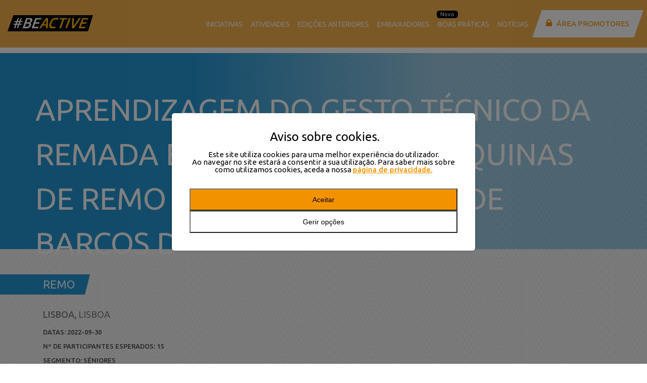

--- FILE ---
content_type: text/html; charset=UTF-8
request_url: https://beactiveportugal.ipdj.pt/atividade/aprendizagem-do-gesto-tecnico-da-remada-em-tanques-em-maquinas-de-remo-e-experimentacao-de-barcos-d/
body_size: 20477
content:
<!DOCTYPE html>
<html lang="pt-PT">
<head>
    <!-- Global site tag (gtag.js) - Google Analytics -->
    <script async src="https://www.googletagmanager.com/gtag/js?id=UA-124519451-1"></script>
    <script>
        window.dataLayer = window.dataLayer || [];

        function gtag() {
            dataLayer.push(arguments);
        }

        gtag('js', new Date());

        gtag('config', 'UA-124519451-1');
    </script>

    <meta charset="UTF-8">
    <meta name="viewport" content="width=device-width, initial-scale=1.0, maximum-scale=1.0, user-scalable=no">

    <meta name='robots' content='index, follow, max-image-preview:large, max-snippet:-1, max-video-preview:-1' />

	<!-- This site is optimized with the Yoast SEO plugin v26.8 - https://yoast.com/product/yoast-seo-wordpress/ -->
	<title>Aprendizagem do gesto técnico da remada em tanques, em máquinas de remo e experimentação de barcos d - BeActive</title>
	<link rel="canonical" href="https://beactiveportugal.ipdj.pt/atividade/aprendizagem-do-gesto-tecnico-da-remada-em-tanques-em-maquinas-de-remo-e-experimentacao-de-barcos-d/" />
	<meta property="og:locale" content="pt_PT" />
	<meta property="og:type" content="article" />
	<meta property="og:title" content="Aprendizagem do gesto técnico da remada em tanques, em máquinas de remo e experimentação de barcos d - BeActive" />
	<meta property="og:description" content="Para os alunos já inscritos. Das 10h às 18h." />
	<meta property="og:url" content="https://beactiveportugal.ipdj.pt/atividade/aprendizagem-do-gesto-tecnico-da-remada-em-tanques-em-maquinas-de-remo-e-experimentacao-de-barcos-d/" />
	<meta property="og:site_name" content="BeActive" />
	<meta property="article:publisher" content="https://www.facebook.com/IPDJip/" />
	<meta name="twitter:card" content="summary_large_image" />
	<meta name="twitter:site" content="@ipdj_ip" />
	<script type="application/ld+json" class="yoast-schema-graph">{"@context":"https://schema.org","@graph":[{"@type":"WebPage","@id":"https://beactiveportugal.ipdj.pt/atividade/aprendizagem-do-gesto-tecnico-da-remada-em-tanques-em-maquinas-de-remo-e-experimentacao-de-barcos-d/","url":"https://beactiveportugal.ipdj.pt/atividade/aprendizagem-do-gesto-tecnico-da-remada-em-tanques-em-maquinas-de-remo-e-experimentacao-de-barcos-d/","name":"Aprendizagem do gesto técnico da remada em tanques, em máquinas de remo e experimentação de barcos d - BeActive","isPartOf":{"@id":"https://beactiveportugal.ipdj.pt/#website"},"datePublished":"2022-09-26T10:35:27+00:00","breadcrumb":{"@id":"https://beactiveportugal.ipdj.pt/atividade/aprendizagem-do-gesto-tecnico-da-remada-em-tanques-em-maquinas-de-remo-e-experimentacao-de-barcos-d/#breadcrumb"},"inLanguage":"pt-PT","potentialAction":[{"@type":"ReadAction","target":["https://beactiveportugal.ipdj.pt/atividade/aprendizagem-do-gesto-tecnico-da-remada-em-tanques-em-maquinas-de-remo-e-experimentacao-de-barcos-d/"]}]},{"@type":"BreadcrumbList","@id":"https://beactiveportugal.ipdj.pt/atividade/aprendizagem-do-gesto-tecnico-da-remada-em-tanques-em-maquinas-de-remo-e-experimentacao-de-barcos-d/#breadcrumb","itemListElement":[{"@type":"ListItem","position":1,"name":"Home","item":"https://beactiveportugal.ipdj.pt/"},{"@type":"ListItem","position":2,"name":"Atividades","item":"https://beactiveportugal.ipdj.pt/atividade/"},{"@type":"ListItem","position":3,"name":"Aprendizagem do gesto técnico da remada em tanques, em máquinas de remo e experimentação de barcos d"}]},{"@type":"WebSite","@id":"https://beactiveportugal.ipdj.pt/#website","url":"https://beactiveportugal.ipdj.pt/","name":"BeActive","description":"Semana Europeia do Desporto","publisher":{"@id":"https://beactiveportugal.ipdj.pt/#organization"},"potentialAction":[{"@type":"SearchAction","target":{"@type":"EntryPoint","urlTemplate":"https://beactiveportugal.ipdj.pt/?s={search_term_string}"},"query-input":{"@type":"PropertyValueSpecification","valueRequired":true,"valueName":"search_term_string"}}],"inLanguage":"pt-PT"},{"@type":"Organization","@id":"https://beactiveportugal.ipdj.pt/#organization","name":"Be Active","url":"https://beactiveportugal.ipdj.pt/","logo":{"@type":"ImageObject","inLanguage":"pt-PT","@id":"https://beactiveportugal.ipdj.pt/#/schema/logo/image/","url":"https://beactiveportugal.ipdj.pt/wp-content/uploads/2018/08/Be-Active-logo.png","contentUrl":"https://beactiveportugal.ipdj.pt/wp-content/uploads/2018/08/Be-Active-logo.png","width":1236,"height":296,"caption":"Be Active"},"image":{"@id":"https://beactiveportugal.ipdj.pt/#/schema/logo/image/"},"sameAs":["https://www.facebook.com/IPDJip/","https://x.com/ipdj_ip"]}]}</script>
	<!-- / Yoast SEO plugin. -->


<link rel='dns-prefetch' href='//maps.googleapis.com' />
<link rel='dns-prefetch' href='//code.jquery.com' />
<link rel="alternate" title="oEmbed (JSON)" type="application/json+oembed" href="https://beactiveportugal.ipdj.pt/wp-json/oembed/1.0/embed?url=https%3A%2F%2Fbeactiveportugal.ipdj.pt%2Fatividade%2Faprendizagem-do-gesto-tecnico-da-remada-em-tanques-em-maquinas-de-remo-e-experimentacao-de-barcos-d%2F" />
<link rel="alternate" title="oEmbed (XML)" type="text/xml+oembed" href="https://beactiveportugal.ipdj.pt/wp-json/oembed/1.0/embed?url=https%3A%2F%2Fbeactiveportugal.ipdj.pt%2Fatividade%2Faprendizagem-do-gesto-tecnico-da-remada-em-tanques-em-maquinas-de-remo-e-experimentacao-de-barcos-d%2F&#038;format=xml" />
<style id='wp-img-auto-sizes-contain-inline-css' type='text/css'>
img:is([sizes=auto i],[sizes^="auto," i]){contain-intrinsic-size:3000px 1500px}
/*# sourceURL=wp-img-auto-sizes-contain-inline-css */
</style>
<link rel='stylesheet' id='sbi_styles-css' href='https://beactiveportugal.ipdj.pt/wp-content/plugins/instagram-feed/css/sbi-styles.min.css?ver=6.10.0' type='text/css' media='all' />
<style id='wp-emoji-styles-inline-css' type='text/css'>

	img.wp-smiley, img.emoji {
		display: inline !important;
		border: none !important;
		box-shadow: none !important;
		height: 1em !important;
		width: 1em !important;
		margin: 0 0.07em !important;
		vertical-align: -0.1em !important;
		background: none !important;
		padding: 0 !important;
	}
/*# sourceURL=wp-emoji-styles-inline-css */
</style>
<style id='wp-block-library-inline-css' type='text/css'>
:root{--wp-block-synced-color:#7a00df;--wp-block-synced-color--rgb:122,0,223;--wp-bound-block-color:var(--wp-block-synced-color);--wp-editor-canvas-background:#ddd;--wp-admin-theme-color:#007cba;--wp-admin-theme-color--rgb:0,124,186;--wp-admin-theme-color-darker-10:#006ba1;--wp-admin-theme-color-darker-10--rgb:0,107,160.5;--wp-admin-theme-color-darker-20:#005a87;--wp-admin-theme-color-darker-20--rgb:0,90,135;--wp-admin-border-width-focus:2px}@media (min-resolution:192dpi){:root{--wp-admin-border-width-focus:1.5px}}.wp-element-button{cursor:pointer}:root .has-very-light-gray-background-color{background-color:#eee}:root .has-very-dark-gray-background-color{background-color:#313131}:root .has-very-light-gray-color{color:#eee}:root .has-very-dark-gray-color{color:#313131}:root .has-vivid-green-cyan-to-vivid-cyan-blue-gradient-background{background:linear-gradient(135deg,#00d084,#0693e3)}:root .has-purple-crush-gradient-background{background:linear-gradient(135deg,#34e2e4,#4721fb 50%,#ab1dfe)}:root .has-hazy-dawn-gradient-background{background:linear-gradient(135deg,#faaca8,#dad0ec)}:root .has-subdued-olive-gradient-background{background:linear-gradient(135deg,#fafae1,#67a671)}:root .has-atomic-cream-gradient-background{background:linear-gradient(135deg,#fdd79a,#004a59)}:root .has-nightshade-gradient-background{background:linear-gradient(135deg,#330968,#31cdcf)}:root .has-midnight-gradient-background{background:linear-gradient(135deg,#020381,#2874fc)}:root{--wp--preset--font-size--normal:16px;--wp--preset--font-size--huge:42px}.has-regular-font-size{font-size:1em}.has-larger-font-size{font-size:2.625em}.has-normal-font-size{font-size:var(--wp--preset--font-size--normal)}.has-huge-font-size{font-size:var(--wp--preset--font-size--huge)}.has-text-align-center{text-align:center}.has-text-align-left{text-align:left}.has-text-align-right{text-align:right}.has-fit-text{white-space:nowrap!important}#end-resizable-editor-section{display:none}.aligncenter{clear:both}.items-justified-left{justify-content:flex-start}.items-justified-center{justify-content:center}.items-justified-right{justify-content:flex-end}.items-justified-space-between{justify-content:space-between}.screen-reader-text{border:0;clip-path:inset(50%);height:1px;margin:-1px;overflow:hidden;padding:0;position:absolute;width:1px;word-wrap:normal!important}.screen-reader-text:focus{background-color:#ddd;clip-path:none;color:#444;display:block;font-size:1em;height:auto;left:5px;line-height:normal;padding:15px 23px 14px;text-decoration:none;top:5px;width:auto;z-index:100000}html :where(.has-border-color){border-style:solid}html :where([style*=border-top-color]){border-top-style:solid}html :where([style*=border-right-color]){border-right-style:solid}html :where([style*=border-bottom-color]){border-bottom-style:solid}html :where([style*=border-left-color]){border-left-style:solid}html :where([style*=border-width]){border-style:solid}html :where([style*=border-top-width]){border-top-style:solid}html :where([style*=border-right-width]){border-right-style:solid}html :where([style*=border-bottom-width]){border-bottom-style:solid}html :where([style*=border-left-width]){border-left-style:solid}html :where(img[class*=wp-image-]){height:auto;max-width:100%}:where(figure){margin:0 0 1em}html :where(.is-position-sticky){--wp-admin--admin-bar--position-offset:var(--wp-admin--admin-bar--height,0px)}@media screen and (max-width:600px){html :where(.is-position-sticky){--wp-admin--admin-bar--position-offset:0px}}

/*# sourceURL=wp-block-library-inline-css */
</style><style id='global-styles-inline-css' type='text/css'>
:root{--wp--preset--aspect-ratio--square: 1;--wp--preset--aspect-ratio--4-3: 4/3;--wp--preset--aspect-ratio--3-4: 3/4;--wp--preset--aspect-ratio--3-2: 3/2;--wp--preset--aspect-ratio--2-3: 2/3;--wp--preset--aspect-ratio--16-9: 16/9;--wp--preset--aspect-ratio--9-16: 9/16;--wp--preset--color--black: #000000;--wp--preset--color--cyan-bluish-gray: #abb8c3;--wp--preset--color--white: #ffffff;--wp--preset--color--pale-pink: #f78da7;--wp--preset--color--vivid-red: #cf2e2e;--wp--preset--color--luminous-vivid-orange: #ff6900;--wp--preset--color--luminous-vivid-amber: #fcb900;--wp--preset--color--light-green-cyan: #7bdcb5;--wp--preset--color--vivid-green-cyan: #00d084;--wp--preset--color--pale-cyan-blue: #8ed1fc;--wp--preset--color--vivid-cyan-blue: #0693e3;--wp--preset--color--vivid-purple: #9b51e0;--wp--preset--gradient--vivid-cyan-blue-to-vivid-purple: linear-gradient(135deg,rgb(6,147,227) 0%,rgb(155,81,224) 100%);--wp--preset--gradient--light-green-cyan-to-vivid-green-cyan: linear-gradient(135deg,rgb(122,220,180) 0%,rgb(0,208,130) 100%);--wp--preset--gradient--luminous-vivid-amber-to-luminous-vivid-orange: linear-gradient(135deg,rgb(252,185,0) 0%,rgb(255,105,0) 100%);--wp--preset--gradient--luminous-vivid-orange-to-vivid-red: linear-gradient(135deg,rgb(255,105,0) 0%,rgb(207,46,46) 100%);--wp--preset--gradient--very-light-gray-to-cyan-bluish-gray: linear-gradient(135deg,rgb(238,238,238) 0%,rgb(169,184,195) 100%);--wp--preset--gradient--cool-to-warm-spectrum: linear-gradient(135deg,rgb(74,234,220) 0%,rgb(151,120,209) 20%,rgb(207,42,186) 40%,rgb(238,44,130) 60%,rgb(251,105,98) 80%,rgb(254,248,76) 100%);--wp--preset--gradient--blush-light-purple: linear-gradient(135deg,rgb(255,206,236) 0%,rgb(152,150,240) 100%);--wp--preset--gradient--blush-bordeaux: linear-gradient(135deg,rgb(254,205,165) 0%,rgb(254,45,45) 50%,rgb(107,0,62) 100%);--wp--preset--gradient--luminous-dusk: linear-gradient(135deg,rgb(255,203,112) 0%,rgb(199,81,192) 50%,rgb(65,88,208) 100%);--wp--preset--gradient--pale-ocean: linear-gradient(135deg,rgb(255,245,203) 0%,rgb(182,227,212) 50%,rgb(51,167,181) 100%);--wp--preset--gradient--electric-grass: linear-gradient(135deg,rgb(202,248,128) 0%,rgb(113,206,126) 100%);--wp--preset--gradient--midnight: linear-gradient(135deg,rgb(2,3,129) 0%,rgb(40,116,252) 100%);--wp--preset--font-size--small: 13px;--wp--preset--font-size--medium: 20px;--wp--preset--font-size--large: 36px;--wp--preset--font-size--x-large: 42px;--wp--preset--spacing--20: 0.44rem;--wp--preset--spacing--30: 0.67rem;--wp--preset--spacing--40: 1rem;--wp--preset--spacing--50: 1.5rem;--wp--preset--spacing--60: 2.25rem;--wp--preset--spacing--70: 3.38rem;--wp--preset--spacing--80: 5.06rem;--wp--preset--shadow--natural: 6px 6px 9px rgba(0, 0, 0, 0.2);--wp--preset--shadow--deep: 12px 12px 50px rgba(0, 0, 0, 0.4);--wp--preset--shadow--sharp: 6px 6px 0px rgba(0, 0, 0, 0.2);--wp--preset--shadow--outlined: 6px 6px 0px -3px rgb(255, 255, 255), 6px 6px rgb(0, 0, 0);--wp--preset--shadow--crisp: 6px 6px 0px rgb(0, 0, 0);}:where(.is-layout-flex){gap: 0.5em;}:where(.is-layout-grid){gap: 0.5em;}body .is-layout-flex{display: flex;}.is-layout-flex{flex-wrap: wrap;align-items: center;}.is-layout-flex > :is(*, div){margin: 0;}body .is-layout-grid{display: grid;}.is-layout-grid > :is(*, div){margin: 0;}:where(.wp-block-columns.is-layout-flex){gap: 2em;}:where(.wp-block-columns.is-layout-grid){gap: 2em;}:where(.wp-block-post-template.is-layout-flex){gap: 1.25em;}:where(.wp-block-post-template.is-layout-grid){gap: 1.25em;}.has-black-color{color: var(--wp--preset--color--black) !important;}.has-cyan-bluish-gray-color{color: var(--wp--preset--color--cyan-bluish-gray) !important;}.has-white-color{color: var(--wp--preset--color--white) !important;}.has-pale-pink-color{color: var(--wp--preset--color--pale-pink) !important;}.has-vivid-red-color{color: var(--wp--preset--color--vivid-red) !important;}.has-luminous-vivid-orange-color{color: var(--wp--preset--color--luminous-vivid-orange) !important;}.has-luminous-vivid-amber-color{color: var(--wp--preset--color--luminous-vivid-amber) !important;}.has-light-green-cyan-color{color: var(--wp--preset--color--light-green-cyan) !important;}.has-vivid-green-cyan-color{color: var(--wp--preset--color--vivid-green-cyan) !important;}.has-pale-cyan-blue-color{color: var(--wp--preset--color--pale-cyan-blue) !important;}.has-vivid-cyan-blue-color{color: var(--wp--preset--color--vivid-cyan-blue) !important;}.has-vivid-purple-color{color: var(--wp--preset--color--vivid-purple) !important;}.has-black-background-color{background-color: var(--wp--preset--color--black) !important;}.has-cyan-bluish-gray-background-color{background-color: var(--wp--preset--color--cyan-bluish-gray) !important;}.has-white-background-color{background-color: var(--wp--preset--color--white) !important;}.has-pale-pink-background-color{background-color: var(--wp--preset--color--pale-pink) !important;}.has-vivid-red-background-color{background-color: var(--wp--preset--color--vivid-red) !important;}.has-luminous-vivid-orange-background-color{background-color: var(--wp--preset--color--luminous-vivid-orange) !important;}.has-luminous-vivid-amber-background-color{background-color: var(--wp--preset--color--luminous-vivid-amber) !important;}.has-light-green-cyan-background-color{background-color: var(--wp--preset--color--light-green-cyan) !important;}.has-vivid-green-cyan-background-color{background-color: var(--wp--preset--color--vivid-green-cyan) !important;}.has-pale-cyan-blue-background-color{background-color: var(--wp--preset--color--pale-cyan-blue) !important;}.has-vivid-cyan-blue-background-color{background-color: var(--wp--preset--color--vivid-cyan-blue) !important;}.has-vivid-purple-background-color{background-color: var(--wp--preset--color--vivid-purple) !important;}.has-black-border-color{border-color: var(--wp--preset--color--black) !important;}.has-cyan-bluish-gray-border-color{border-color: var(--wp--preset--color--cyan-bluish-gray) !important;}.has-white-border-color{border-color: var(--wp--preset--color--white) !important;}.has-pale-pink-border-color{border-color: var(--wp--preset--color--pale-pink) !important;}.has-vivid-red-border-color{border-color: var(--wp--preset--color--vivid-red) !important;}.has-luminous-vivid-orange-border-color{border-color: var(--wp--preset--color--luminous-vivid-orange) !important;}.has-luminous-vivid-amber-border-color{border-color: var(--wp--preset--color--luminous-vivid-amber) !important;}.has-light-green-cyan-border-color{border-color: var(--wp--preset--color--light-green-cyan) !important;}.has-vivid-green-cyan-border-color{border-color: var(--wp--preset--color--vivid-green-cyan) !important;}.has-pale-cyan-blue-border-color{border-color: var(--wp--preset--color--pale-cyan-blue) !important;}.has-vivid-cyan-blue-border-color{border-color: var(--wp--preset--color--vivid-cyan-blue) !important;}.has-vivid-purple-border-color{border-color: var(--wp--preset--color--vivid-purple) !important;}.has-vivid-cyan-blue-to-vivid-purple-gradient-background{background: var(--wp--preset--gradient--vivid-cyan-blue-to-vivid-purple) !important;}.has-light-green-cyan-to-vivid-green-cyan-gradient-background{background: var(--wp--preset--gradient--light-green-cyan-to-vivid-green-cyan) !important;}.has-luminous-vivid-amber-to-luminous-vivid-orange-gradient-background{background: var(--wp--preset--gradient--luminous-vivid-amber-to-luminous-vivid-orange) !important;}.has-luminous-vivid-orange-to-vivid-red-gradient-background{background: var(--wp--preset--gradient--luminous-vivid-orange-to-vivid-red) !important;}.has-very-light-gray-to-cyan-bluish-gray-gradient-background{background: var(--wp--preset--gradient--very-light-gray-to-cyan-bluish-gray) !important;}.has-cool-to-warm-spectrum-gradient-background{background: var(--wp--preset--gradient--cool-to-warm-spectrum) !important;}.has-blush-light-purple-gradient-background{background: var(--wp--preset--gradient--blush-light-purple) !important;}.has-blush-bordeaux-gradient-background{background: var(--wp--preset--gradient--blush-bordeaux) !important;}.has-luminous-dusk-gradient-background{background: var(--wp--preset--gradient--luminous-dusk) !important;}.has-pale-ocean-gradient-background{background: var(--wp--preset--gradient--pale-ocean) !important;}.has-electric-grass-gradient-background{background: var(--wp--preset--gradient--electric-grass) !important;}.has-midnight-gradient-background{background: var(--wp--preset--gradient--midnight) !important;}.has-small-font-size{font-size: var(--wp--preset--font-size--small) !important;}.has-medium-font-size{font-size: var(--wp--preset--font-size--medium) !important;}.has-large-font-size{font-size: var(--wp--preset--font-size--large) !important;}.has-x-large-font-size{font-size: var(--wp--preset--font-size--x-large) !important;}
/*# sourceURL=global-styles-inline-css */
</style>

<style id='classic-theme-styles-inline-css' type='text/css'>
/*! This file is auto-generated */
.wp-block-button__link{color:#fff;background-color:#32373c;border-radius:9999px;box-shadow:none;text-decoration:none;padding:calc(.667em + 2px) calc(1.333em + 2px);font-size:1.125em}.wp-block-file__button{background:#32373c;color:#fff;text-decoration:none}
/*# sourceURL=/wp-includes/css/classic-themes.min.css */
</style>
<link rel='stylesheet' id='contact-form-7-css' href='https://beactiveportugal.ipdj.pt/wp-content/plugins/contact-form-7/includes/css/styles.css?ver=6.1.4' type='text/css' media='all' />
<link rel='stylesheet' id='main-style-css' href='https://beactiveportugal.ipdj.pt/wp-content/themes/be-active/dist/styles/app-313da99ba9.css?ver=6.9' type='text/css' media='all' />
<link rel='stylesheet' id='jquery-ui-css-css' href='https://code.jquery.com/ui/1.12.1/themes/base/jquery-ui.css?ver=6.9' type='text/css' media='all' />
<link rel='stylesheet' id='main-css' href='https://beactiveportugal.ipdj.pt/wp-content/themes/be-active/assets-child/css/main.css?ver=1.0.0' type='text/css' media='' />
<script type="text/javascript" src="https://beactiveportugal.ipdj.pt/wp-includes/js/jquery/jquery.min.js?ver=3.7.1" id="jquery-core-js"></script>
<script type="text/javascript" src="https://beactiveportugal.ipdj.pt/wp-includes/js/jquery/jquery-migrate.min.js?ver=3.4.1" id="jquery-migrate-js"></script>
<script type="text/javascript" id="main-script-js-extra">
/* <![CDATA[ */
var ajaxObj = {"ajaxurl":"https://beactiveportugal.ipdj.pt/wp-admin/admin-ajax.php","nonce":"8c9a9c559c"};
//# sourceURL=main-script-js-extra
/* ]]> */
</script>
<script type="text/javascript" src="https://beactiveportugal.ipdj.pt/wp-content/themes/be-active/dist/scripts/app-6f5149f5d2.js?ver=6.9" id="main-script-js"></script>
<script type="text/javascript" src="https://maps.googleapis.com/maps/api/js?key=AIzaSyDexGPCGR7Dp9kKvKp50lnKNeRZHVQl1LI&amp;ver=6.9" id="google-maps-js"></script>
<link rel="https://api.w.org/" href="https://beactiveportugal.ipdj.pt/wp-json/" /><link rel="EditURI" type="application/rsd+xml" title="RSD" href="https://beactiveportugal.ipdj.pt/xmlrpc.php?rsd" />
<meta name="generator" content="WordPress 6.9" />
<link rel='shortlink' href='https://beactiveportugal.ipdj.pt/?p=11090' />
<link rel="icon" href="https://beactiveportugal.ipdj.pt/wp-content/uploads/2021/09/favicon-beactive.png" sizes="32x32" />
<link rel="icon" href="https://beactiveportugal.ipdj.pt/wp-content/uploads/2021/09/favicon-beactive.png" sizes="192x192" />
<link rel="apple-touch-icon" href="https://beactiveportugal.ipdj.pt/wp-content/uploads/2021/09/favicon-beactive.png" />
<meta name="msapplication-TileImage" content="https://beactiveportugal.ipdj.pt/wp-content/uploads/2021/09/favicon-beactive.png" />
		<style type="text/css" id="wp-custom-css">
			.privacy-policy .container{
	padding-top:50px;
	padding-bottom:50px;
}

.privacy-policy p{
	margin-bottom:15px;
	line-height:1.5;
}

.privacy-policy p strong{
	font-weight:500;
}

@media screen and (max-width: 991px) {
	.logos-footer {
		height: 82px;
	}
}
.menu_container ul li .sub-menu li .sub-menu{
	display:none !important;
	position: absolute;
	left: 100%;
	top:0;
}
.menu_container ul li .sub-menu li:hover .sub-menu{
	display:flex !important;
}

.add-activity-file{
	font-family: "Ubuntu", sans-serif;
}

.add-activity-path .content-wrapper{
	background: #fff;
	display: flex;
	flex-direction: column;
	justify-content: center;
	align-items: center;
	text-align: center;
	font-family: "Ubuntu", sans-serif;
	padding: 30px !important;
	transition: 0.3s ease;
}

.add-activity-path .content-wrapper .icon-path .icon-path-wrapper svg{
	width: 48px;
}

.add-activity-path .content-wrapper .icon-path{
	background: #187cbf;
	color: #fff;
	padding: 20px;
	border-radius: 100%;
}

.add-activity-path .content-wrapper h3 {
	font-size: 30px;
}


.add-activity-path .content-wrapper p{
	line-height:1.5;
	font-weight:500;
	min-height:70px;
}

.add-activity-path .content-wrapper .button{
	padding-left:25px;
}
.add-activity-path .content-wrapper:hover{
	background: #187cbf;
	color: #fff;
}

.add-activity-path .content-wrapper:hover .icon-path,.add-activity-path .content-wrapper:hover .button{
	background: #fff !important;
	color: #187cbf !important;
}

.add-activity-file .button-orange{
	background: #F39200;
	color: #fff;
	padding-left:25px !important;
}

.gform_wrapper .gform_heading{
	display:none;
}

.gform_wrapper button,
.gform_wrapper input[type="submit"]{
	background: #187cbf !important;
	padding-left:25px !important;
	color: #fff !important;
}

#upload-activies-form h5{
	margin:35px 0 20px;
}

.main-header{
	padding: 15px;
	height: auto;
}

.main-header .content-header{
	position: relative;
	top: 0;
	left: 0;
	transform: unset;
	width:100%;
}

.main-header .link-logo{
	display:inline-block;
}

.main-header .logo{
	position: relative;
	top: 0;
	left: 0;
}

#start-date, #end-date{
	border: none;
	padding: 10px;
	margin-left: 15px;
	font-family: "Ubuntu", sans-serif;
	font-weight: 400;
	font-size: 14px;
	color: #F39200;
}

#start-date::placeholder, #end-date::placeholder{
	color: #F39200;
}

.calendar-filter{
	padding-left:0;
	position:relative;
}
.calendar-filter .calendar-icon{
	position: absolute;
	top: 7px;
	right: 20px;
	display:none;
	cursor:pointer;
}
.calendar-filter .calendar-icon svg{
	width: 20px;
}
.wrapper-date-filter{
	width: 100%;
	float: left;
	margin-top: 15px;
}
@media screen and (max-width:767px){
	.wrapper-date-filter{
		display:flex;
		flex-direction:column;
		gap:15px;
	}
}

.warning-message {
	display: flex;
	align-items: flex-start;
	gap: 12px;
	background-color: #7d251a !important;
	border: 1px solid #f5c2c0;
	border-left: 5px solid #d93025; 
	color: #5a1a17;
	padding: 15px 18px;
	border-radius: 8px;
	font-size: 15px;
	line-height: 1.5;
	margin-bottom: 15px;
	min-height: auto !important;
	width:100% !important;
}

.warning-message p {
	margin: 0 !important;
}

.warning-icon svg {
	width: 24px;
	height: 24px;
	color: #d93025;
	flex-shrink: 0;
	margin-top: 2px;
}
		</style>
		    <link rel="preconnect" href="https://fonts.gstatic.com">
    <link href="https://fonts.googleapis.com/css2?family=Ubuntu:wght@300;400;500;700&display=swap" rel="stylesheet">

</head>

<body class="wp-singular activities-template-default single single-activities postid-11090 wp-theme-be-active" >

<header class="main-header">
    <div class="content-header">
                    <a class="link-logo" href="/">
                <div class="logo" style="background-image:url('https://beactiveportugal.ipdj.pt/wp-content/uploads/2021/06/logo-beactive-laranja.svg');"></div>
            </a>
        

        <div class="logos-header">
            <div class="logotipos-aside-header"></div>
        </div>

        <a href="/area-promotores/" class="btn-promotion d-lg-none"><span>Área Promotores</span></a>

        <!-- menu wordpress -->
        <div class="menu_container">
            <div class="social d-lg-none menu-item">
                <a href="https://www.facebook.com/beactiveportugal/" target="_blank" class="facebook"> </a>
                <a href="https://twitter.com/ipdj_ip" target="_blank" class="twitter"> </a>
                <a href="https://www.instagram.com/beactiveportugal" target="_blank" class="insta"></a>
            </div>

            <ul id="menu-main-menu" class="menu js-menu">
                <li id="menu-item-8095" class="menu-item menu-item-type-custom menu-item-object-custom menu-item-has-children menu-item-8095"><a href="#">Iniciativas</a>
<ul class="sub-menu">
	<li id="menu-item-8092" class="menu-item menu-item-type-post_type menu-item-object-eventos menu-item-8092"><a href="https://beactiveportugal.ipdj.pt/iniciativas/dia-mundial-da-atividade-fisica-2/">Dia Mundial da Atividade Física</a></li>
	<li id="menu-item-16565" class="menu-item menu-item-type-post_type menu-item-object-eventos menu-item-16565"><a href="https://beactiveportugal.ipdj.pt/iniciativas/semana-europeia-do-desporto-2025/">Semana Europeia do Desporto 2025</a></li>
	<li id="menu-item-8096" class="menu-item menu-item-type-post_type menu-item-object-page menu-item-8096"><a href="https://beactiveportugal.ipdj.pt/pausa-ativa-no-trabalho/">Pausa Ativa no Trabalho</a></li>
</ul>
</li>
<li id="menu-item-422" class="menu-item menu-item-type-post_type menu-item-object-page menu-item-422"><a href="https://beactiveportugal.ipdj.pt/atividades/">Atividades</a></li>
<li id="menu-item-14327" class="menu-item menu-item-type-custom menu-item-object-custom menu-item-has-children menu-item-14327"><a href="#">Edições anteriores</a>
<ul class="sub-menu">
	<li id="menu-item-16463" class="menu-item menu-item-type-custom menu-item-object-custom menu-item-has-children menu-item-16463"><a href="#">2024</a>
	<ul class="sub-menu">
		<li id="menu-item-11612" class="menu-item menu-item-type-post_type menu-item-object-eventos menu-item-11612"><a href="https://beactiveportugal.ipdj.pt/iniciativas/semana-europeia-do-desporto-2024/">Semana Europeia do Desporto 2024</a></li>
		<li id="menu-item-16464" class="menu-item menu-item-type-custom menu-item-object-custom menu-item-16464"><a href="/atividades/?filter_year=2024">Atividades</a></li>
	</ul>
</li>
	<li id="menu-item-14329" class="menu-item menu-item-type-custom menu-item-object-custom menu-item-has-children menu-item-14329"><a href="#">2023</a>
	<ul class="sub-menu">
		<li id="menu-item-14336" class="menu-item menu-item-type-post_type menu-item-object-eventos menu-item-14336"><a href="https://beactiveportugal.ipdj.pt/iniciativas/semana-europeia-do-desporto-2023/">Semana Europeia do Desporto 2023</a></li>
		<li id="menu-item-14343" class="menu-item menu-item-type-custom menu-item-object-custom menu-item-14343"><a href="/atividades/?filter_year=2023">Atividades</a></li>
	</ul>
</li>
	<li id="menu-item-14330" class="menu-item menu-item-type-custom menu-item-object-custom menu-item-has-children menu-item-14330"><a href="#">2022</a>
	<ul class="sub-menu">
		<li id="menu-item-14337" class="menu-item menu-item-type-post_type menu-item-object-eventos menu-item-14337"><a href="https://beactiveportugal.ipdj.pt/iniciativas/semana-europeia-do-desporto-2022/">Semana Europeia do Desporto 2022</a></li>
		<li id="menu-item-14344" class="menu-item menu-item-type-custom menu-item-object-custom menu-item-14344"><a href="/atividades/?filter_year=2022">Atividades</a></li>
	</ul>
</li>
	<li id="menu-item-14331" class="menu-item menu-item-type-custom menu-item-object-custom menu-item-has-children menu-item-14331"><a href="#">2021</a>
	<ul class="sub-menu">
		<li id="menu-item-14338" class="menu-item menu-item-type-post_type menu-item-object-eventos menu-item-14338"><a href="https://beactiveportugal.ipdj.pt/iniciativas/semana-europeia-do-desporto-2021/">Semana Europeia do Desporto 2021</a></li>
		<li id="menu-item-14345" class="menu-item menu-item-type-custom menu-item-object-custom menu-item-14345"><a href="/atividades/?filter_year=2021">Atividades</a></li>
	</ul>
</li>
	<li id="menu-item-14332" class="menu-item menu-item-type-custom menu-item-object-custom menu-item-has-children menu-item-14332"><a href="#">2020</a>
	<ul class="sub-menu">
		<li id="menu-item-14339" class="menu-item menu-item-type-post_type menu-item-object-eventos menu-item-14339"><a href="https://beactiveportugal.ipdj.pt/iniciativas/semana-europeia-do-desporto-2020/">Semana Europeia do Desporto 2020</a></li>
		<li id="menu-item-14346" class="menu-item menu-item-type-custom menu-item-object-custom menu-item-14346"><a href="/atividades/?filter_year=2020">Atividades</a></li>
	</ul>
</li>
	<li id="menu-item-14333" class="menu-item menu-item-type-custom menu-item-object-custom menu-item-has-children menu-item-14333"><a href="#">2019</a>
	<ul class="sub-menu">
		<li id="menu-item-14342" class="menu-item menu-item-type-post_type menu-item-object-eventos menu-item-14342"><a href="https://beactiveportugal.ipdj.pt/iniciativas/semana-do-desporto-2019/">Semana Do Desporto 2019</a></li>
		<li id="menu-item-14347" class="menu-item menu-item-type-custom menu-item-object-custom menu-item-14347"><a href="/atividades/?filter_year=2019">Atividades</a></li>
	</ul>
</li>
	<li id="menu-item-14335" class="menu-item menu-item-type-custom menu-item-object-custom menu-item-has-children menu-item-14335"><a href="#">2018</a>
	<ul class="sub-menu">
		<li id="menu-item-14340" class="menu-item menu-item-type-post_type menu-item-object-eventos menu-item-14340"><a href="https://beactiveportugal.ipdj.pt/iniciativas/semana-europeia-do-desporto-2018/">Semana Europeia do Desporto 2018</a></li>
		<li id="menu-item-14348" class="menu-item menu-item-type-custom menu-item-object-custom menu-item-14348"><a href="/atividades/?filter_year=2018">Atividades</a></li>
	</ul>
</li>
</ul>
</li>
<li id="menu-item-20" class="menu-item menu-item-type-custom menu-item-object-custom menu-item-20"><a href="/embaixadores">Embaixadores</a></li>
<li id="menu-item-16788" class="novo-destaque menu-item menu-item-type-custom menu-item-object-custom menu-item-16788"><a href="/boas-praticas">Boas Práticas</a></li>
<li id="menu-item-1531" class="menu-item menu-item-type-post_type menu-item-object-page current_page_parent menu-item-1531"><a href="https://beactiveportugal.ipdj.pt/noticias/">Notícias</a></li>

                    <li class="d-lg-none menu-item">
                        <a href="/area-promotores/" class="btn-promotion"><span>Área Promotores</span></a>
                    </li>
                </ul>
        </div>

        <button class="menu-toggle">
            <span></span>
            <span></span>
            <span></span>
        </button>


    </div>
</header>

<style>
	.activity-single .article-body .post-content .sport, .activity-single .article-body .post-content .sport::before {
		background-color: #2598d5;
	}
	.activity-single .article-body .post-content .sport::after {
		border-color: #2598d5 transparent transparent transparent
	}
</style>

<div id="primary" class="content-area">

	<article class="activity-single activities-wrapper "
			data-title="Aprendizagem do gesto técnico da remada em tanques, em máquinas de remo e experimentação de barcos d"
						>

		<header class="article-header" style="background: linear-gradient(90deg,#2598d5 29.65%, rgba(37,152,213, .4) 67.71%), url('https://beactiveportugal.ipdj.pt/wp-content/themes/be-active/dist/images/pattern.png');">
			<div class="container">
				<h1 class="article-title">Aprendizagem do gesto técnico da remada em tanques, em máquinas de remo e experimentação de barcos d</h1>
			</div>
		</header>

		<div class="article-body">
			<div class="container">
				<div class="col-md-6 col-sm-12">
					
					<section class="post-content">

												<div class="sport">Remo</div>
						
												<p class="location"><span>Lisboa, </span>Lisboa</p>
						
						
												<p class="activity-details">Datas: 2022-09-30</p>
						
												<p class="activity-details">Nº de participantes esperados: 15</p>
						
												<p class="activity-details">Segmento: Séniores</p>
						
												<p class="activity-details">website: <a href="http://clubeferroviario.pt/" target="_blank">http://clubeferroviario.pt/</a></p>
						
						<div class="the-content">
							<p>Para os alunos já inscritos. Das 10h às 18h.</p>
						</div>

					</section>

				</div>



				<div class="col-md-6 col-sm-12">
					<section class="image-holder">
											</section>
				</div>
			
			</div>
		</div>

	</article>
	
	
</div><!-- #primary -->

    <div class="instagram-bar">
        
<div id="sb_instagram"  class="sbi sbi_mob_col_6 sbi_tab_col_6 sbi_col_6 sbi_width_resp"	 data-feedid="*2"  data-res="auto" data-cols="6" data-colsmobile="6" data-colstablet="6" data-num="6" data-nummobile="6" data-item-padding="0"	 data-shortcode-atts="{&quot;feed&quot;:&quot;2&quot;}"  data-postid="11090" data-locatornonce="60b3114d81" data-imageaspectratio="1:1" data-sbi-flags="favorLocal">
	<div class="sb_instagram_header "   >
	<a class="sbi_header_link" target="_blank"
	   rel="nofollow noopener" href="https://www.instagram.com/beactiveportugal/" title="@beactiveportugal">
		<div class="sbi_header_text sbi_no_bio">
			<div class="sbi_header_img"  data-avatar-url="https://scontent-lis1-1.cdninstagram.com/v/t51.2885-19/459559510_1744809453012076_8877340629112051100_n.jpg?stp=dst-jpg_s206x206_tt6&amp;_nc_cat=106&amp;ccb=7-5&amp;_nc_sid=bf7eb4&amp;efg=eyJ2ZW5jb2RlX3RhZyI6InByb2ZpbGVfcGljLnd3dy4xMDgwLkMzIn0%3D&amp;_nc_ohc=X3uotrGvgfAQ7kNvwH510i0&amp;_nc_oc=AdkryPYEVG8-yhCDwVCVIOaXGEUvmh_JrClHgam2MCV2DwjghY7FvtUuRlbNGUxNAbg&amp;_nc_zt=24&amp;_nc_ht=scontent-lis1-1.cdninstagram.com&amp;edm=AP4hL3IEAAAA&amp;_nc_tpa=Q5bMBQHL5ljAYAARfZjdGZ5x8s5aEBkgUucE1PTz7FI_5PFlBbWY3dYcrTgtpaa18dx-Sb3ANneUkDrltw&amp;oh=00_Afoqf8VS6n9WWgSenP_NQsGVmiGuNVJIO_a_F8ty-slPPQ&amp;oe=69827358">
									<div class="sbi_header_img_hover"  ><svg class="sbi_new_logo fa-instagram fa-w-14" aria-hidden="true" data-fa-processed="" aria-label="Instagram" data-prefix="fab" data-icon="instagram" role="img" viewBox="0 0 448 512">
                    <path fill="currentColor" d="M224.1 141c-63.6 0-114.9 51.3-114.9 114.9s51.3 114.9 114.9 114.9S339 319.5 339 255.9 287.7 141 224.1 141zm0 189.6c-41.1 0-74.7-33.5-74.7-74.7s33.5-74.7 74.7-74.7 74.7 33.5 74.7 74.7-33.6 74.7-74.7 74.7zm146.4-194.3c0 14.9-12 26.8-26.8 26.8-14.9 0-26.8-12-26.8-26.8s12-26.8 26.8-26.8 26.8 12 26.8 26.8zm76.1 27.2c-1.7-35.9-9.9-67.7-36.2-93.9-26.2-26.2-58-34.4-93.9-36.2-37-2.1-147.9-2.1-184.9 0-35.8 1.7-67.6 9.9-93.9 36.1s-34.4 58-36.2 93.9c-2.1 37-2.1 147.9 0 184.9 1.7 35.9 9.9 67.7 36.2 93.9s58 34.4 93.9 36.2c37 2.1 147.9 2.1 184.9 0 35.9-1.7 67.7-9.9 93.9-36.2 26.2-26.2 34.4-58 36.2-93.9 2.1-37 2.1-147.8 0-184.8zM398.8 388c-7.8 19.6-22.9 34.7-42.6 42.6-29.5 11.7-99.5 9-132.1 9s-102.7 2.6-132.1-9c-19.6-7.8-34.7-22.9-42.6-42.6-11.7-29.5-9-99.5-9-132.1s-2.6-102.7 9-132.1c7.8-19.6 22.9-34.7 42.6-42.6 29.5-11.7 99.5-9 132.1-9s102.7-2.6 132.1 9c19.6 7.8 34.7 22.9 42.6 42.6 11.7 29.5 9 99.5 9 132.1s2.7 102.7-9 132.1z"></path>
                </svg></div>
					<img  src="https://beactiveportugal.ipdj.pt/wp-content/uploads/sb-instagram-feed-images/beactiveportugal.webp" alt="" width="50" height="50">
				
							</div>

			<div class="sbi_feedtheme_header_text">
				<h3 style="color: rgb(243,146,0);">beactiveportugal</h3>
							</div>
		</div>
	</a>
</div>

	<div id="sbi_images" >
		<div class="sbi_item sbi_type_image sbi_new sbi_transition"
	id="sbi_18067334288408106" data-date="1767202455">
	<div class="sbi_photo_wrap">
		<a class="sbi_photo" href="https://www.instagram.com/p/DS77bSjDK48/" target="_blank" rel="noopener nofollow"
			data-full-res="https://scontent-lis1-1.cdninstagram.com/v/t51.82787-15/610096435_18300086302286360_3235333154659435445_n.jpg?stp=dst-jpg_e35_tt6&#038;_nc_cat=110&#038;ccb=7-5&#038;_nc_sid=18de74&#038;efg=eyJlZmdfdGFnIjoiRkVFRC5iZXN0X2ltYWdlX3VybGdlbi5DMyJ9&#038;_nc_ohc=89mA6WovPNAQ7kNvwF5YD1j&#038;_nc_oc=Adl1faS9ZpUVzPxd-6FLKbduWvtbI-ByyJvC1_IynyL6TaUV6Km159L6U-Mq547DAvA&#038;_nc_zt=23&#038;_nc_ht=scontent-lis1-1.cdninstagram.com&#038;edm=ANo9K5cEAAAA&#038;_nc_gid=Z4aAqjvQN_COonbmjOXz1Q&#038;oh=00_AfpjZ1WKN_THk2l0Sny84QI9Yu_K1mziMHwegT9S-ydcIQ&#038;oe=69826899"
			data-img-src-set="{&quot;d&quot;:&quot;https:\/\/scontent-lis1-1.cdninstagram.com\/v\/t51.82787-15\/610096435_18300086302286360_3235333154659435445_n.jpg?stp=dst-jpg_e35_tt6&amp;_nc_cat=110&amp;ccb=7-5&amp;_nc_sid=18de74&amp;efg=eyJlZmdfdGFnIjoiRkVFRC5iZXN0X2ltYWdlX3VybGdlbi5DMyJ9&amp;_nc_ohc=89mA6WovPNAQ7kNvwF5YD1j&amp;_nc_oc=Adl1faS9ZpUVzPxd-6FLKbduWvtbI-ByyJvC1_IynyL6TaUV6Km159L6U-Mq547DAvA&amp;_nc_zt=23&amp;_nc_ht=scontent-lis1-1.cdninstagram.com&amp;edm=ANo9K5cEAAAA&amp;_nc_gid=Z4aAqjvQN_COonbmjOXz1Q&amp;oh=00_AfpjZ1WKN_THk2l0Sny84QI9Yu_K1mziMHwegT9S-ydcIQ&amp;oe=69826899&quot;,&quot;150&quot;:&quot;https:\/\/scontent-lis1-1.cdninstagram.com\/v\/t51.82787-15\/610096435_18300086302286360_3235333154659435445_n.jpg?stp=dst-jpg_e35_tt6&amp;_nc_cat=110&amp;ccb=7-5&amp;_nc_sid=18de74&amp;efg=eyJlZmdfdGFnIjoiRkVFRC5iZXN0X2ltYWdlX3VybGdlbi5DMyJ9&amp;_nc_ohc=89mA6WovPNAQ7kNvwF5YD1j&amp;_nc_oc=Adl1faS9ZpUVzPxd-6FLKbduWvtbI-ByyJvC1_IynyL6TaUV6Km159L6U-Mq547DAvA&amp;_nc_zt=23&amp;_nc_ht=scontent-lis1-1.cdninstagram.com&amp;edm=ANo9K5cEAAAA&amp;_nc_gid=Z4aAqjvQN_COonbmjOXz1Q&amp;oh=00_AfpjZ1WKN_THk2l0Sny84QI9Yu_K1mziMHwegT9S-ydcIQ&amp;oe=69826899&quot;,&quot;320&quot;:&quot;https:\/\/scontent-lis1-1.cdninstagram.com\/v\/t51.82787-15\/610096435_18300086302286360_3235333154659435445_n.jpg?stp=dst-jpg_e35_tt6&amp;_nc_cat=110&amp;ccb=7-5&amp;_nc_sid=18de74&amp;efg=eyJlZmdfdGFnIjoiRkVFRC5iZXN0X2ltYWdlX3VybGdlbi5DMyJ9&amp;_nc_ohc=89mA6WovPNAQ7kNvwF5YD1j&amp;_nc_oc=Adl1faS9ZpUVzPxd-6FLKbduWvtbI-ByyJvC1_IynyL6TaUV6Km159L6U-Mq547DAvA&amp;_nc_zt=23&amp;_nc_ht=scontent-lis1-1.cdninstagram.com&amp;edm=ANo9K5cEAAAA&amp;_nc_gid=Z4aAqjvQN_COonbmjOXz1Q&amp;oh=00_AfpjZ1WKN_THk2l0Sny84QI9Yu_K1mziMHwegT9S-ydcIQ&amp;oe=69826899&quot;,&quot;640&quot;:&quot;https:\/\/scontent-lis1-1.cdninstagram.com\/v\/t51.82787-15\/610096435_18300086302286360_3235333154659435445_n.jpg?stp=dst-jpg_e35_tt6&amp;_nc_cat=110&amp;ccb=7-5&amp;_nc_sid=18de74&amp;efg=eyJlZmdfdGFnIjoiRkVFRC5iZXN0X2ltYWdlX3VybGdlbi5DMyJ9&amp;_nc_ohc=89mA6WovPNAQ7kNvwF5YD1j&amp;_nc_oc=Adl1faS9ZpUVzPxd-6FLKbduWvtbI-ByyJvC1_IynyL6TaUV6Km159L6U-Mq547DAvA&amp;_nc_zt=23&amp;_nc_ht=scontent-lis1-1.cdninstagram.com&amp;edm=ANo9K5cEAAAA&amp;_nc_gid=Z4aAqjvQN_COonbmjOXz1Q&amp;oh=00_AfpjZ1WKN_THk2l0Sny84QI9Yu_K1mziMHwegT9S-ydcIQ&amp;oe=69826899&quot;}">
			<span class="sbi-screenreader">Entraremos em 2026 com a mesma energia e vontade d</span>
									<img src="https://beactiveportugal.ipdj.pt/wp-content/plugins/instagram-feed/img/placeholder.png" alt="Entraremos em 2026 com a mesma energia e vontade de continuar a inspirar Portugal a mexer-se mais 🏃🏽🤸🏻‍♂️

2026 será mais um ano para celebrar o desporto, o bem-estar e o poder do movimento.

✨ Feliz Ano Novo!
E nunca se esqueça: o corpo foi feito para se mexer.

#beactive #semanaeuropeiadodesporto #ipdj #sed2025 #felizanonovo" aria-hidden="true">
		</a>
	</div>
</div><div class="sbi_item sbi_type_image sbi_new sbi_transition"
	id="sbi_18194511142338173" data-date="1766656831">
	<div class="sbi_photo_wrap">
		<a class="sbi_photo" href="https://www.instagram.com/p/DSrquwLDQAq/" target="_blank" rel="noopener nofollow"
			data-full-res="https://scontent-lis1-1.cdninstagram.com/v/t39.30808-6/592225475_1283416680485803_2065169035543537709_n.jpg?stp=dst-jpg_e35_tt6&#038;_nc_cat=102&#038;ccb=7-5&#038;_nc_sid=18de74&#038;efg=eyJlZmdfdGFnIjoiRkVFRC5iZXN0X2ltYWdlX3VybGdlbi5DMyJ9&#038;_nc_ohc=xv9DglnUiUEQ7kNvwF6SuIu&#038;_nc_oc=AdmZ-QP6ID2N8p22k-mercUj6-nUWvLX89bwcRQnL-YCDSYQKbMQ3azrDwHyKc1wSp8&#038;_nc_zt=23&#038;_nc_ht=scontent-lis1-1.cdninstagram.com&#038;edm=ANo9K5cEAAAA&#038;_nc_gid=Z4aAqjvQN_COonbmjOXz1Q&#038;oh=00_AfoKGE01ynlu6OzcjMVPdNhjLTumlarUBA1yJ1TZHO_Xag&#038;oe=6982663F"
			data-img-src-set="{&quot;d&quot;:&quot;https:\/\/scontent-lis1-1.cdninstagram.com\/v\/t39.30808-6\/592225475_1283416680485803_2065169035543537709_n.jpg?stp=dst-jpg_e35_tt6&amp;_nc_cat=102&amp;ccb=7-5&amp;_nc_sid=18de74&amp;efg=eyJlZmdfdGFnIjoiRkVFRC5iZXN0X2ltYWdlX3VybGdlbi5DMyJ9&amp;_nc_ohc=xv9DglnUiUEQ7kNvwF6SuIu&amp;_nc_oc=AdmZ-QP6ID2N8p22k-mercUj6-nUWvLX89bwcRQnL-YCDSYQKbMQ3azrDwHyKc1wSp8&amp;_nc_zt=23&amp;_nc_ht=scontent-lis1-1.cdninstagram.com&amp;edm=ANo9K5cEAAAA&amp;_nc_gid=Z4aAqjvQN_COonbmjOXz1Q&amp;oh=00_AfoKGE01ynlu6OzcjMVPdNhjLTumlarUBA1yJ1TZHO_Xag&amp;oe=6982663F&quot;,&quot;150&quot;:&quot;https:\/\/scontent-lis1-1.cdninstagram.com\/v\/t39.30808-6\/592225475_1283416680485803_2065169035543537709_n.jpg?stp=dst-jpg_e35_tt6&amp;_nc_cat=102&amp;ccb=7-5&amp;_nc_sid=18de74&amp;efg=eyJlZmdfdGFnIjoiRkVFRC5iZXN0X2ltYWdlX3VybGdlbi5DMyJ9&amp;_nc_ohc=xv9DglnUiUEQ7kNvwF6SuIu&amp;_nc_oc=AdmZ-QP6ID2N8p22k-mercUj6-nUWvLX89bwcRQnL-YCDSYQKbMQ3azrDwHyKc1wSp8&amp;_nc_zt=23&amp;_nc_ht=scontent-lis1-1.cdninstagram.com&amp;edm=ANo9K5cEAAAA&amp;_nc_gid=Z4aAqjvQN_COonbmjOXz1Q&amp;oh=00_AfoKGE01ynlu6OzcjMVPdNhjLTumlarUBA1yJ1TZHO_Xag&amp;oe=6982663F&quot;,&quot;320&quot;:&quot;https:\/\/scontent-lis1-1.cdninstagram.com\/v\/t39.30808-6\/592225475_1283416680485803_2065169035543537709_n.jpg?stp=dst-jpg_e35_tt6&amp;_nc_cat=102&amp;ccb=7-5&amp;_nc_sid=18de74&amp;efg=eyJlZmdfdGFnIjoiRkVFRC5iZXN0X2ltYWdlX3VybGdlbi5DMyJ9&amp;_nc_ohc=xv9DglnUiUEQ7kNvwF6SuIu&amp;_nc_oc=AdmZ-QP6ID2N8p22k-mercUj6-nUWvLX89bwcRQnL-YCDSYQKbMQ3azrDwHyKc1wSp8&amp;_nc_zt=23&amp;_nc_ht=scontent-lis1-1.cdninstagram.com&amp;edm=ANo9K5cEAAAA&amp;_nc_gid=Z4aAqjvQN_COonbmjOXz1Q&amp;oh=00_AfoKGE01ynlu6OzcjMVPdNhjLTumlarUBA1yJ1TZHO_Xag&amp;oe=6982663F&quot;,&quot;640&quot;:&quot;https:\/\/scontent-lis1-1.cdninstagram.com\/v\/t39.30808-6\/592225475_1283416680485803_2065169035543537709_n.jpg?stp=dst-jpg_e35_tt6&amp;_nc_cat=102&amp;ccb=7-5&amp;_nc_sid=18de74&amp;efg=eyJlZmdfdGFnIjoiRkVFRC5iZXN0X2ltYWdlX3VybGdlbi5DMyJ9&amp;_nc_ohc=xv9DglnUiUEQ7kNvwF6SuIu&amp;_nc_oc=AdmZ-QP6ID2N8p22k-mercUj6-nUWvLX89bwcRQnL-YCDSYQKbMQ3azrDwHyKc1wSp8&amp;_nc_zt=23&amp;_nc_ht=scontent-lis1-1.cdninstagram.com&amp;edm=ANo9K5cEAAAA&amp;_nc_gid=Z4aAqjvQN_COonbmjOXz1Q&amp;oh=00_AfoKGE01ynlu6OzcjMVPdNhjLTumlarUBA1yJ1TZHO_Xag&amp;oe=6982663F&quot;}">
			<span class="sbi-screenreader">O Natal é tempo de pausa e de cuidar de si.

Aprov</span>
									<img src="https://beactiveportugal.ipdj.pt/wp-content/plugins/instagram-feed/img/placeholder.png" alt="O Natal é tempo de pausa e de cuidar de si.

Aproveite para dançar, brincar e partilhar bons momentos com quem mais ama.

🎁 O melhor presente é mesmo este: saúde e movimento!

#beactive #semanaeuropeiadodesporto #ipdj #europeanweekofsport2025 #sed2025 #natalativo" aria-hidden="true">
		</a>
	</div>
</div><div class="sbi_item sbi_type_image sbi_new sbi_transition"
	id="sbi_18114818479595057" data-date="1765879210">
	<div class="sbi_photo_wrap">
		<a class="sbi_photo" href="https://www.instagram.com/p/DSUfiSKjZR6/" target="_blank" rel="noopener nofollow"
			data-full-res="https://scontent-lis1-1.cdninstagram.com/v/t39.30808-6/584696969_1272807761546695_8784662422497952614_n.jpg?stp=dst-jpg_e35_tt6&#038;_nc_cat=109&#038;ccb=7-5&#038;_nc_sid=18de74&#038;efg=eyJlZmdfdGFnIjoiRkVFRC5iZXN0X2ltYWdlX3VybGdlbi5DMyJ9&#038;_nc_ohc=Na-Z0R36hQUQ7kNvwHtFCvT&#038;_nc_oc=Adkq4YLmgliM8LsyEyQENgYA9yvR85k0TaQSOiv732b1O-AxiOwk3iRla_QxdH14Xzo&#038;_nc_zt=23&#038;_nc_ht=scontent-lis1-1.cdninstagram.com&#038;edm=ANo9K5cEAAAA&#038;_nc_gid=Z4aAqjvQN_COonbmjOXz1Q&#038;oh=00_Afqz6fIlLqaeJMchxnCcw-UL8dzzwSx6mWd9ZhJ4oBgrKA&#038;oe=698275DA"
			data-img-src-set="{&quot;d&quot;:&quot;https:\/\/scontent-lis1-1.cdninstagram.com\/v\/t39.30808-6\/584696969_1272807761546695_8784662422497952614_n.jpg?stp=dst-jpg_e35_tt6&amp;_nc_cat=109&amp;ccb=7-5&amp;_nc_sid=18de74&amp;efg=eyJlZmdfdGFnIjoiRkVFRC5iZXN0X2ltYWdlX3VybGdlbi5DMyJ9&amp;_nc_ohc=Na-Z0R36hQUQ7kNvwHtFCvT&amp;_nc_oc=Adkq4YLmgliM8LsyEyQENgYA9yvR85k0TaQSOiv732b1O-AxiOwk3iRla_QxdH14Xzo&amp;_nc_zt=23&amp;_nc_ht=scontent-lis1-1.cdninstagram.com&amp;edm=ANo9K5cEAAAA&amp;_nc_gid=Z4aAqjvQN_COonbmjOXz1Q&amp;oh=00_Afqz6fIlLqaeJMchxnCcw-UL8dzzwSx6mWd9ZhJ4oBgrKA&amp;oe=698275DA&quot;,&quot;150&quot;:&quot;https:\/\/scontent-lis1-1.cdninstagram.com\/v\/t39.30808-6\/584696969_1272807761546695_8784662422497952614_n.jpg?stp=dst-jpg_e35_tt6&amp;_nc_cat=109&amp;ccb=7-5&amp;_nc_sid=18de74&amp;efg=eyJlZmdfdGFnIjoiRkVFRC5iZXN0X2ltYWdlX3VybGdlbi5DMyJ9&amp;_nc_ohc=Na-Z0R36hQUQ7kNvwHtFCvT&amp;_nc_oc=Adkq4YLmgliM8LsyEyQENgYA9yvR85k0TaQSOiv732b1O-AxiOwk3iRla_QxdH14Xzo&amp;_nc_zt=23&amp;_nc_ht=scontent-lis1-1.cdninstagram.com&amp;edm=ANo9K5cEAAAA&amp;_nc_gid=Z4aAqjvQN_COonbmjOXz1Q&amp;oh=00_Afqz6fIlLqaeJMchxnCcw-UL8dzzwSx6mWd9ZhJ4oBgrKA&amp;oe=698275DA&quot;,&quot;320&quot;:&quot;https:\/\/scontent-lis1-1.cdninstagram.com\/v\/t39.30808-6\/584696969_1272807761546695_8784662422497952614_n.jpg?stp=dst-jpg_e35_tt6&amp;_nc_cat=109&amp;ccb=7-5&amp;_nc_sid=18de74&amp;efg=eyJlZmdfdGFnIjoiRkVFRC5iZXN0X2ltYWdlX3VybGdlbi5DMyJ9&amp;_nc_ohc=Na-Z0R36hQUQ7kNvwHtFCvT&amp;_nc_oc=Adkq4YLmgliM8LsyEyQENgYA9yvR85k0TaQSOiv732b1O-AxiOwk3iRla_QxdH14Xzo&amp;_nc_zt=23&amp;_nc_ht=scontent-lis1-1.cdninstagram.com&amp;edm=ANo9K5cEAAAA&amp;_nc_gid=Z4aAqjvQN_COonbmjOXz1Q&amp;oh=00_Afqz6fIlLqaeJMchxnCcw-UL8dzzwSx6mWd9ZhJ4oBgrKA&amp;oe=698275DA&quot;,&quot;640&quot;:&quot;https:\/\/scontent-lis1-1.cdninstagram.com\/v\/t39.30808-6\/584696969_1272807761546695_8784662422497952614_n.jpg?stp=dst-jpg_e35_tt6&amp;_nc_cat=109&amp;ccb=7-5&amp;_nc_sid=18de74&amp;efg=eyJlZmdfdGFnIjoiRkVFRC5iZXN0X2ltYWdlX3VybGdlbi5DMyJ9&amp;_nc_ohc=Na-Z0R36hQUQ7kNvwHtFCvT&amp;_nc_oc=Adkq4YLmgliM8LsyEyQENgYA9yvR85k0TaQSOiv732b1O-AxiOwk3iRla_QxdH14Xzo&amp;_nc_zt=23&amp;_nc_ht=scontent-lis1-1.cdninstagram.com&amp;edm=ANo9K5cEAAAA&amp;_nc_gid=Z4aAqjvQN_COonbmjOXz1Q&amp;oh=00_Afqz6fIlLqaeJMchxnCcw-UL8dzzwSx6mWd9ZhJ4oBgrKA&amp;oe=698275DA&quot;}">
			<span class="sbi-screenreader">Não espere por janeiro!

Um treino, uma caminhada,</span>
									<img src="https://beactiveportugal.ipdj.pt/wp-content/plugins/instagram-feed/img/placeholder.png" alt="Não espere por janeiro!

Um treino, uma caminhada, uma aula de grupo. Não é preciso muito para ser ativo, apenas vontade.

O desafio é só um: não parar 💪

#beactive #semanaeuropeiadodesporto #ipdj #europeanweekofsport2025 #sed2025 #natalativo" aria-hidden="true">
		</a>
	</div>
</div><div class="sbi_item sbi_type_carousel sbi_new sbi_transition"
	id="sbi_18120932434553754" data-date="1765533622">
	<div class="sbi_photo_wrap">
		<a class="sbi_photo" href="https://www.instagram.com/p/DSKMYU-gb0Z/" target="_blank" rel="noopener nofollow"
			data-full-res="https://scontent-lis1-1.cdninstagram.com/v/t39.30808-6/582580799_1269450331882438_627371105102174909_n.jpg?stp=dst-jpg_e35_tt6&#038;_nc_cat=108&#038;ccb=7-5&#038;_nc_sid=18de74&#038;efg=eyJlZmdfdGFnIjoiQ0FST1VTRUxfSVRFTS5iZXN0X2ltYWdlX3VybGdlbi5DMyJ9&#038;_nc_ohc=ItwEPo0rv-oQ7kNvwGKfEEl&#038;_nc_oc=AdlASxzyTlggZMtGVkCGfy6Mc04iPjuaFOE4tgsmj8DsZ1MVZYyGQsapdWledsr5EAk&#038;_nc_zt=23&#038;_nc_ht=scontent-lis1-1.cdninstagram.com&#038;edm=ANo9K5cEAAAA&#038;_nc_gid=Z4aAqjvQN_COonbmjOXz1Q&#038;oh=00_Afrvj8lX6i1YuA3OKWz9aKjsp1v47jEgjSi-Lmt0WMpbHQ&#038;oe=69827B1A"
			data-img-src-set="{&quot;d&quot;:&quot;https:\/\/scontent-lis1-1.cdninstagram.com\/v\/t39.30808-6\/582580799_1269450331882438_627371105102174909_n.jpg?stp=dst-jpg_e35_tt6&amp;_nc_cat=108&amp;ccb=7-5&amp;_nc_sid=18de74&amp;efg=eyJlZmdfdGFnIjoiQ0FST1VTRUxfSVRFTS5iZXN0X2ltYWdlX3VybGdlbi5DMyJ9&amp;_nc_ohc=ItwEPo0rv-oQ7kNvwGKfEEl&amp;_nc_oc=AdlASxzyTlggZMtGVkCGfy6Mc04iPjuaFOE4tgsmj8DsZ1MVZYyGQsapdWledsr5EAk&amp;_nc_zt=23&amp;_nc_ht=scontent-lis1-1.cdninstagram.com&amp;edm=ANo9K5cEAAAA&amp;_nc_gid=Z4aAqjvQN_COonbmjOXz1Q&amp;oh=00_Afrvj8lX6i1YuA3OKWz9aKjsp1v47jEgjSi-Lmt0WMpbHQ&amp;oe=69827B1A&quot;,&quot;150&quot;:&quot;https:\/\/scontent-lis1-1.cdninstagram.com\/v\/t39.30808-6\/582580799_1269450331882438_627371105102174909_n.jpg?stp=dst-jpg_e35_tt6&amp;_nc_cat=108&amp;ccb=7-5&amp;_nc_sid=18de74&amp;efg=eyJlZmdfdGFnIjoiQ0FST1VTRUxfSVRFTS5iZXN0X2ltYWdlX3VybGdlbi5DMyJ9&amp;_nc_ohc=ItwEPo0rv-oQ7kNvwGKfEEl&amp;_nc_oc=AdlASxzyTlggZMtGVkCGfy6Mc04iPjuaFOE4tgsmj8DsZ1MVZYyGQsapdWledsr5EAk&amp;_nc_zt=23&amp;_nc_ht=scontent-lis1-1.cdninstagram.com&amp;edm=ANo9K5cEAAAA&amp;_nc_gid=Z4aAqjvQN_COonbmjOXz1Q&amp;oh=00_Afrvj8lX6i1YuA3OKWz9aKjsp1v47jEgjSi-Lmt0WMpbHQ&amp;oe=69827B1A&quot;,&quot;320&quot;:&quot;https:\/\/scontent-lis1-1.cdninstagram.com\/v\/t39.30808-6\/582580799_1269450331882438_627371105102174909_n.jpg?stp=dst-jpg_e35_tt6&amp;_nc_cat=108&amp;ccb=7-5&amp;_nc_sid=18de74&amp;efg=eyJlZmdfdGFnIjoiQ0FST1VTRUxfSVRFTS5iZXN0X2ltYWdlX3VybGdlbi5DMyJ9&amp;_nc_ohc=ItwEPo0rv-oQ7kNvwGKfEEl&amp;_nc_oc=AdlASxzyTlggZMtGVkCGfy6Mc04iPjuaFOE4tgsmj8DsZ1MVZYyGQsapdWledsr5EAk&amp;_nc_zt=23&amp;_nc_ht=scontent-lis1-1.cdninstagram.com&amp;edm=ANo9K5cEAAAA&amp;_nc_gid=Z4aAqjvQN_COonbmjOXz1Q&amp;oh=00_Afrvj8lX6i1YuA3OKWz9aKjsp1v47jEgjSi-Lmt0WMpbHQ&amp;oe=69827B1A&quot;,&quot;640&quot;:&quot;https:\/\/scontent-lis1-1.cdninstagram.com\/v\/t39.30808-6\/582580799_1269450331882438_627371105102174909_n.jpg?stp=dst-jpg_e35_tt6&amp;_nc_cat=108&amp;ccb=7-5&amp;_nc_sid=18de74&amp;efg=eyJlZmdfdGFnIjoiQ0FST1VTRUxfSVRFTS5iZXN0X2ltYWdlX3VybGdlbi5DMyJ9&amp;_nc_ohc=ItwEPo0rv-oQ7kNvwGKfEEl&amp;_nc_oc=AdlASxzyTlggZMtGVkCGfy6Mc04iPjuaFOE4tgsmj8DsZ1MVZYyGQsapdWledsr5EAk&amp;_nc_zt=23&amp;_nc_ht=scontent-lis1-1.cdninstagram.com&amp;edm=ANo9K5cEAAAA&amp;_nc_gid=Z4aAqjvQN_COonbmjOXz1Q&amp;oh=00_Afrvj8lX6i1YuA3OKWz9aKjsp1v47jEgjSi-Lmt0WMpbHQ&amp;oe=69827B1A&quot;}">
			<span class="sbi-screenreader">Já usou alguma destas desculpas... 👀

Está na hora</span>
			<svg class="svg-inline--fa fa-clone fa-w-16 sbi_lightbox_carousel_icon" aria-hidden="true" aria-label="Clone" data-fa-proƒcessed="" data-prefix="far" data-icon="clone" role="img" xmlns="http://www.w3.org/2000/svg" viewBox="0 0 512 512">
                    <path fill="currentColor" d="M464 0H144c-26.51 0-48 21.49-48 48v48H48c-26.51 0-48 21.49-48 48v320c0 26.51 21.49 48 48 48h320c26.51 0 48-21.49 48-48v-48h48c26.51 0 48-21.49 48-48V48c0-26.51-21.49-48-48-48zM362 464H54a6 6 0 0 1-6-6V150a6 6 0 0 1 6-6h42v224c0 26.51 21.49 48 48 48h224v42a6 6 0 0 1-6 6zm96-96H150a6 6 0 0 1-6-6V54a6 6 0 0 1 6-6h308a6 6 0 0 1 6 6v308a6 6 0 0 1-6 6z"></path>
                </svg>						<img src="https://beactiveportugal.ipdj.pt/wp-content/plugins/instagram-feed/img/placeholder.png" alt="Já usou alguma destas desculpas... 👀

Está na hora de as deixar para trás. Os últimos dias de 2025 estão cheios de motivos para mexer o corpo!

Qual é a sua justificação para não praticar desporto? Partilhe nos comentários! 😉

#beactive #semanaeuropeiadodesporto #ipdj #europeanweekofsport2025 #sed2025 #invernoativo" aria-hidden="true">
		</a>
	</div>
</div><div class="sbi_item sbi_type_image sbi_new sbi_transition"
	id="sbi_18087735814979412" data-date="1764846035">
	<div class="sbi_photo_wrap">
		<a class="sbi_photo" href="https://www.instagram.com/p/DR1s6SKDexA/" target="_blank" rel="noopener nofollow"
			data-full-res="https://scontent-lis1-1.cdninstagram.com/v/t39.30808-6/588594137_1279678190859652_7793250530134216308_n.jpg?stp=dst-jpg_e35_tt6&#038;_nc_cat=106&#038;ccb=7-5&#038;_nc_sid=18de74&#038;efg=eyJlZmdfdGFnIjoiRkVFRC5iZXN0X2ltYWdlX3VybGdlbi5DMyJ9&#038;_nc_ohc=TScfZaBMY64Q7kNvwERNdvS&#038;_nc_oc=Adklh_KP5gZ4YtlXzlKvjeQp8Mmg7b8ftPlS3WkcE-w9WsT9U43UwuCd0I2FWfK9gVc&#038;_nc_zt=23&#038;_nc_ht=scontent-lis1-1.cdninstagram.com&#038;edm=ANo9K5cEAAAA&#038;_nc_gid=Z4aAqjvQN_COonbmjOXz1Q&#038;oh=00_AfoquGSzGiGrcgBicbuYdgN_PCjae7vVHrttTMVIB3T-eA&#038;oe=69826235"
			data-img-src-set="{&quot;d&quot;:&quot;https:\/\/scontent-lis1-1.cdninstagram.com\/v\/t39.30808-6\/588594137_1279678190859652_7793250530134216308_n.jpg?stp=dst-jpg_e35_tt6&amp;_nc_cat=106&amp;ccb=7-5&amp;_nc_sid=18de74&amp;efg=eyJlZmdfdGFnIjoiRkVFRC5iZXN0X2ltYWdlX3VybGdlbi5DMyJ9&amp;_nc_ohc=TScfZaBMY64Q7kNvwERNdvS&amp;_nc_oc=Adklh_KP5gZ4YtlXzlKvjeQp8Mmg7b8ftPlS3WkcE-w9WsT9U43UwuCd0I2FWfK9gVc&amp;_nc_zt=23&amp;_nc_ht=scontent-lis1-1.cdninstagram.com&amp;edm=ANo9K5cEAAAA&amp;_nc_gid=Z4aAqjvQN_COonbmjOXz1Q&amp;oh=00_AfoquGSzGiGrcgBicbuYdgN_PCjae7vVHrttTMVIB3T-eA&amp;oe=69826235&quot;,&quot;150&quot;:&quot;https:\/\/scontent-lis1-1.cdninstagram.com\/v\/t39.30808-6\/588594137_1279678190859652_7793250530134216308_n.jpg?stp=dst-jpg_e35_tt6&amp;_nc_cat=106&amp;ccb=7-5&amp;_nc_sid=18de74&amp;efg=eyJlZmdfdGFnIjoiRkVFRC5iZXN0X2ltYWdlX3VybGdlbi5DMyJ9&amp;_nc_ohc=TScfZaBMY64Q7kNvwERNdvS&amp;_nc_oc=Adklh_KP5gZ4YtlXzlKvjeQp8Mmg7b8ftPlS3WkcE-w9WsT9U43UwuCd0I2FWfK9gVc&amp;_nc_zt=23&amp;_nc_ht=scontent-lis1-1.cdninstagram.com&amp;edm=ANo9K5cEAAAA&amp;_nc_gid=Z4aAqjvQN_COonbmjOXz1Q&amp;oh=00_AfoquGSzGiGrcgBicbuYdgN_PCjae7vVHrttTMVIB3T-eA&amp;oe=69826235&quot;,&quot;320&quot;:&quot;https:\/\/scontent-lis1-1.cdninstagram.com\/v\/t39.30808-6\/588594137_1279678190859652_7793250530134216308_n.jpg?stp=dst-jpg_e35_tt6&amp;_nc_cat=106&amp;ccb=7-5&amp;_nc_sid=18de74&amp;efg=eyJlZmdfdGFnIjoiRkVFRC5iZXN0X2ltYWdlX3VybGdlbi5DMyJ9&amp;_nc_ohc=TScfZaBMY64Q7kNvwERNdvS&amp;_nc_oc=Adklh_KP5gZ4YtlXzlKvjeQp8Mmg7b8ftPlS3WkcE-w9WsT9U43UwuCd0I2FWfK9gVc&amp;_nc_zt=23&amp;_nc_ht=scontent-lis1-1.cdninstagram.com&amp;edm=ANo9K5cEAAAA&amp;_nc_gid=Z4aAqjvQN_COonbmjOXz1Q&amp;oh=00_AfoquGSzGiGrcgBicbuYdgN_PCjae7vVHrttTMVIB3T-eA&amp;oe=69826235&quot;,&quot;640&quot;:&quot;https:\/\/scontent-lis1-1.cdninstagram.com\/v\/t39.30808-6\/588594137_1279678190859652_7793250530134216308_n.jpg?stp=dst-jpg_e35_tt6&amp;_nc_cat=106&amp;ccb=7-5&amp;_nc_sid=18de74&amp;efg=eyJlZmdfdGFnIjoiRkVFRC5iZXN0X2ltYWdlX3VybGdlbi5DMyJ9&amp;_nc_ohc=TScfZaBMY64Q7kNvwERNdvS&amp;_nc_oc=Adklh_KP5gZ4YtlXzlKvjeQp8Mmg7b8ftPlS3WkcE-w9WsT9U43UwuCd0I2FWfK9gVc&amp;_nc_zt=23&amp;_nc_ht=scontent-lis1-1.cdninstagram.com&amp;edm=ANo9K5cEAAAA&amp;_nc_gid=Z4aAqjvQN_COonbmjOXz1Q&amp;oh=00_AfoquGSzGiGrcgBicbuYdgN_PCjae7vVHrttTMVIB3T-eA&amp;oe=69826235&quot;}">
			<span class="sbi-screenreader">A Semana Europeia do Desporto 2025 fez mover a Eur</span>
									<img src="https://beactiveportugal.ipdj.pt/wp-content/plugins/instagram-feed/img/placeholder.png" alt="A Semana Europeia do Desporto 2025 fez mover a Europa inteira 💪

Com mais de 15 milhões de participantes em 79 mil eventos realizados em 39 países, o movimento #BeActive continua a crescer e a inspirar milhões de pessoas a adotarem estilos de vida mais saudáveis!

💙 E Portugal voltou a destacar-se: 1,5 milhões de participantes e 1.300 atividades de norte a sul do país e nas ilhas — uma verdadeira celebração do desporto, da energia e da comunidade.

O movimento é europeu, mas o espírito é bem português 🇵🇹

#BeActive #SED2025 #SemanaEuropeiadoDesporto #EuropeanWeekofSport #Portugal" aria-hidden="true">
		</a>
	</div>
</div><div class="sbi_item sbi_type_carousel sbi_new sbi_transition"
	id="sbi_18084728309036295" data-date="1764583219">
	<div class="sbi_photo_wrap">
		<a class="sbi_photo" href="https://www.instagram.com/p/DRt3oP0kyj9/" target="_blank" rel="noopener nofollow"
			data-full-res="https://scontent-lis1-1.cdninstagram.com/v/t39.30808-6/581458944_1269448238549314_7087787171642204749_n.jpg?stp=dst-jpg_e35_tt6&#038;_nc_cat=101&#038;ccb=7-5&#038;_nc_sid=18de74&#038;efg=eyJlZmdfdGFnIjoiQ0FST1VTRUxfSVRFTS5iZXN0X2ltYWdlX3VybGdlbi5DMyJ9&#038;_nc_ohc=U16HzBk_wNUQ7kNvwEmj6Ew&#038;_nc_oc=AdkA0V2sjxsGPG58_QvZEJPSsLFk8wrVd89uwFGzxMDJALjFzjvIC6v3dlOfIcprEoA&#038;_nc_zt=23&#038;_nc_ht=scontent-lis1-1.cdninstagram.com&#038;edm=ANo9K5cEAAAA&#038;_nc_gid=Z4aAqjvQN_COonbmjOXz1Q&#038;oh=00_Afp2FzBb4v7OFrdc_cwD2nHCM19BiCv5Ymm_HQ3dOtiglw&#038;oe=69826A91"
			data-img-src-set="{&quot;d&quot;:&quot;https:\/\/scontent-lis1-1.cdninstagram.com\/v\/t39.30808-6\/581458944_1269448238549314_7087787171642204749_n.jpg?stp=dst-jpg_e35_tt6&amp;_nc_cat=101&amp;ccb=7-5&amp;_nc_sid=18de74&amp;efg=eyJlZmdfdGFnIjoiQ0FST1VTRUxfSVRFTS5iZXN0X2ltYWdlX3VybGdlbi5DMyJ9&amp;_nc_ohc=U16HzBk_wNUQ7kNvwEmj6Ew&amp;_nc_oc=AdkA0V2sjxsGPG58_QvZEJPSsLFk8wrVd89uwFGzxMDJALjFzjvIC6v3dlOfIcprEoA&amp;_nc_zt=23&amp;_nc_ht=scontent-lis1-1.cdninstagram.com&amp;edm=ANo9K5cEAAAA&amp;_nc_gid=Z4aAqjvQN_COonbmjOXz1Q&amp;oh=00_Afp2FzBb4v7OFrdc_cwD2nHCM19BiCv5Ymm_HQ3dOtiglw&amp;oe=69826A91&quot;,&quot;150&quot;:&quot;https:\/\/scontent-lis1-1.cdninstagram.com\/v\/t39.30808-6\/581458944_1269448238549314_7087787171642204749_n.jpg?stp=dst-jpg_e35_tt6&amp;_nc_cat=101&amp;ccb=7-5&amp;_nc_sid=18de74&amp;efg=eyJlZmdfdGFnIjoiQ0FST1VTRUxfSVRFTS5iZXN0X2ltYWdlX3VybGdlbi5DMyJ9&amp;_nc_ohc=U16HzBk_wNUQ7kNvwEmj6Ew&amp;_nc_oc=AdkA0V2sjxsGPG58_QvZEJPSsLFk8wrVd89uwFGzxMDJALjFzjvIC6v3dlOfIcprEoA&amp;_nc_zt=23&amp;_nc_ht=scontent-lis1-1.cdninstagram.com&amp;edm=ANo9K5cEAAAA&amp;_nc_gid=Z4aAqjvQN_COonbmjOXz1Q&amp;oh=00_Afp2FzBb4v7OFrdc_cwD2nHCM19BiCv5Ymm_HQ3dOtiglw&amp;oe=69826A91&quot;,&quot;320&quot;:&quot;https:\/\/scontent-lis1-1.cdninstagram.com\/v\/t39.30808-6\/581458944_1269448238549314_7087787171642204749_n.jpg?stp=dst-jpg_e35_tt6&amp;_nc_cat=101&amp;ccb=7-5&amp;_nc_sid=18de74&amp;efg=eyJlZmdfdGFnIjoiQ0FST1VTRUxfSVRFTS5iZXN0X2ltYWdlX3VybGdlbi5DMyJ9&amp;_nc_ohc=U16HzBk_wNUQ7kNvwEmj6Ew&amp;_nc_oc=AdkA0V2sjxsGPG58_QvZEJPSsLFk8wrVd89uwFGzxMDJALjFzjvIC6v3dlOfIcprEoA&amp;_nc_zt=23&amp;_nc_ht=scontent-lis1-1.cdninstagram.com&amp;edm=ANo9K5cEAAAA&amp;_nc_gid=Z4aAqjvQN_COonbmjOXz1Q&amp;oh=00_Afp2FzBb4v7OFrdc_cwD2nHCM19BiCv5Ymm_HQ3dOtiglw&amp;oe=69826A91&quot;,&quot;640&quot;:&quot;https:\/\/scontent-lis1-1.cdninstagram.com\/v\/t39.30808-6\/581458944_1269448238549314_7087787171642204749_n.jpg?stp=dst-jpg_e35_tt6&amp;_nc_cat=101&amp;ccb=7-5&amp;_nc_sid=18de74&amp;efg=eyJlZmdfdGFnIjoiQ0FST1VTRUxfSVRFTS5iZXN0X2ltYWdlX3VybGdlbi5DMyJ9&amp;_nc_ohc=U16HzBk_wNUQ7kNvwEmj6Ew&amp;_nc_oc=AdkA0V2sjxsGPG58_QvZEJPSsLFk8wrVd89uwFGzxMDJALjFzjvIC6v3dlOfIcprEoA&amp;_nc_zt=23&amp;_nc_ht=scontent-lis1-1.cdninstagram.com&amp;edm=ANo9K5cEAAAA&amp;_nc_gid=Z4aAqjvQN_COonbmjOXz1Q&amp;oh=00_Afp2FzBb4v7OFrdc_cwD2nHCM19BiCv5Ymm_HQ3dOtiglw&amp;oe=69826A91&quot;}">
			<span class="sbi-screenreader">O frio não é desculpa para parar 🧣

Caminhar, alon</span>
			<svg class="svg-inline--fa fa-clone fa-w-16 sbi_lightbox_carousel_icon" aria-hidden="true" aria-label="Clone" data-fa-proƒcessed="" data-prefix="far" data-icon="clone" role="img" xmlns="http://www.w3.org/2000/svg" viewBox="0 0 512 512">
                    <path fill="currentColor" d="M464 0H144c-26.51 0-48 21.49-48 48v48H48c-26.51 0-48 21.49-48 48v320c0 26.51 21.49 48 48 48h320c26.51 0 48-21.49 48-48v-48h48c26.51 0 48-21.49 48-48V48c0-26.51-21.49-48-48-48zM362 464H54a6 6 0 0 1-6-6V150a6 6 0 0 1 6-6h42v224c0 26.51 21.49 48 48 48h224v42a6 6 0 0 1-6 6zm96-96H150a6 6 0 0 1-6-6V54a6 6 0 0 1 6-6h308a6 6 0 0 1 6 6v308a6 6 0 0 1-6 6z"></path>
                </svg>						<img src="https://beactiveportugal.ipdj.pt/wp-content/plugins/instagram-feed/img/placeholder.png" alt="O frio não é desculpa para parar 🧣

Caminhar, alongar, dançar em casa ou simplesmente subir as escadas: tudo conta!

Nesta altura do ano, mexer o corpo ajuda a fortalecer o sistema imunitário e a manter a boa disposição.

👉 O segredo? Roupa quente, boa música e vontade de se mexer.

#beactive #semanaeuropeiadodesporto #ipdj #europeanweekofsport2025 #sed2025 #invernoativo" aria-hidden="true">
		</a>
	</div>
</div>	</div>

	<div id="sbi_load" >

	
			<span class="sbi_follow_btn sbi_custom" >
			<a target="_blank"
				rel="nofollow noopener"  href="https://www.instagram.com/beactiveportugal/" style="background: rgb(243,146,0);">
				<svg class="svg-inline--fa fa-instagram fa-w-14" aria-hidden="true" data-fa-processed="" aria-label="Instagram" data-prefix="fab" data-icon="instagram" role="img" viewBox="0 0 448 512">
                    <path fill="currentColor" d="M224.1 141c-63.6 0-114.9 51.3-114.9 114.9s51.3 114.9 114.9 114.9S339 319.5 339 255.9 287.7 141 224.1 141zm0 189.6c-41.1 0-74.7-33.5-74.7-74.7s33.5-74.7 74.7-74.7 74.7 33.5 74.7 74.7-33.6 74.7-74.7 74.7zm146.4-194.3c0 14.9-12 26.8-26.8 26.8-14.9 0-26.8-12-26.8-26.8s12-26.8 26.8-26.8 26.8 12 26.8 26.8zm76.1 27.2c-1.7-35.9-9.9-67.7-36.2-93.9-26.2-26.2-58-34.4-93.9-36.2-37-2.1-147.9-2.1-184.9 0-35.8 1.7-67.6 9.9-93.9 36.1s-34.4 58-36.2 93.9c-2.1 37-2.1 147.9 0 184.9 1.7 35.9 9.9 67.7 36.2 93.9s58 34.4 93.9 36.2c37 2.1 147.9 2.1 184.9 0 35.9-1.7 67.7-9.9 93.9-36.2 26.2-26.2 34.4-58 36.2-93.9 2.1-37 2.1-147.8 0-184.8zM398.8 388c-7.8 19.6-22.9 34.7-42.6 42.6-29.5 11.7-99.5 9-132.1 9s-102.7 2.6-132.1-9c-19.6-7.8-34.7-22.9-42.6-42.6-11.7-29.5-9-99.5-9-132.1s-2.6-102.7 9-132.1c7.8-19.6 22.9-34.7 42.6-42.6 29.5-11.7 99.5-9 132.1-9s102.7-2.6 132.1 9c19.6 7.8 34.7 22.9 42.6 42.6 11.7 29.5 9 99.5 9 132.1s2.7 102.7-9 132.1z"></path>
                </svg>				<span>Siga-nos no Instagram</span>
			</a>
		</span>
	
</div>
		<span class="sbi_resized_image_data" data-feed-id="*2"
		  data-resized="{&quot;18084728309036295&quot;:{&quot;id&quot;:&quot;581458944_1269448238549314_7087787171642204749_n&quot;,&quot;ratio&quot;:&quot;0.80&quot;,&quot;sizes&quot;:{&quot;full&quot;:640,&quot;low&quot;:320,&quot;thumb&quot;:150},&quot;extension&quot;:&quot;.webp&quot;},&quot;18087735814979412&quot;:{&quot;id&quot;:&quot;588594137_1279678190859652_7793250530134216308_n&quot;,&quot;ratio&quot;:&quot;1.00&quot;,&quot;sizes&quot;:{&quot;full&quot;:640,&quot;low&quot;:320,&quot;thumb&quot;:150},&quot;extension&quot;:&quot;.webp&quot;},&quot;18120932434553754&quot;:{&quot;id&quot;:&quot;582580799_1269450331882438_627371105102174909_n&quot;,&quot;ratio&quot;:&quot;0.80&quot;,&quot;sizes&quot;:{&quot;full&quot;:640,&quot;low&quot;:320,&quot;thumb&quot;:150},&quot;extension&quot;:&quot;.webp&quot;},&quot;18114818479595057&quot;:{&quot;id&quot;:&quot;584696969_1272807761546695_8784662422497952614_n&quot;,&quot;ratio&quot;:&quot;0.80&quot;,&quot;sizes&quot;:{&quot;full&quot;:640,&quot;low&quot;:320,&quot;thumb&quot;:150},&quot;extension&quot;:&quot;.webp&quot;},&quot;18194511142338173&quot;:{&quot;id&quot;:&quot;592225475_1283416680485803_2065169035543537709_n&quot;,&quot;ratio&quot;:&quot;0.80&quot;,&quot;sizes&quot;:{&quot;full&quot;:640,&quot;low&quot;:320,&quot;thumb&quot;:150},&quot;extension&quot;:&quot;.webp&quot;},&quot;18067334288408106&quot;:{&quot;id&quot;:&quot;610096435_18300086302286360_3235333154659435445_n&quot;,&quot;ratio&quot;:&quot;0.80&quot;,&quot;sizes&quot;:{&quot;full&quot;:640,&quot;low&quot;:320,&quot;thumb&quot;:150},&quot;extension&quot;:&quot;.webp&quot;}}">
	</span>
	</div>

    </div>

	<footer id="colophon" class="site-footer" role="contentinfo">
        <div class="row">

            <div class="col-lg-6 col-sm-12 content-left">

                <div class="col-12">
                    <div
                    class="logos-footer"
                    style="background-image: url('/wp-content/themes/be-active/dist/images/logos-footer.png');">
                    </div>
                </div>

                <!-- <div class="col-lg-4 col-md-2 col-sm-4 col-xs-12 ipdv"></div> -->


            </div>

            <div class="col-lg-6 col-sm-12">
                <div class="col-md-4 col-sm-4 col-xs-12 footer-contacts-column">
                    <h5 class="footer-h5">Contacte-nos</h5>
                    <p class="footer-p">Instituto Português do Desporto e Juventude, I.P.<br>
                        Rua Rodrigo da Fonseca, 55<br>
                        1250-190 Lisboa</p>
                    <a href="mailto:beactiveportugal@ipdj.pt" class="footer-link">beactiveportugal@ipdj.pt</a>

                    <div class="social">
                        <a href="https://www.facebook.com/beactiveportugal/" target="_blank" class="facebook"> </a>
                        <a href="https://twitter.com/ipdj_ip" target="_blank" class="twitter"> </a>
                        <a href="https://www.instagram.com/beactiveportugal" target="_blank" class="insta"></a>
                    </div>
                </div>

                <div class="col-md-8 col-sm-8 col-xs-12">
                    
<div class="wpcf7 no-js" id="wpcf7-f5590-o1" lang="pt-PT" dir="ltr" data-wpcf7-id="5590">
<div class="screen-reader-response"><p role="status" aria-live="polite" aria-atomic="true"></p> <ul></ul></div>
<form action="/atividade/aprendizagem-do-gesto-tecnico-da-remada-em-tanques-em-maquinas-de-remo-e-experimentacao-de-barcos-d/#wpcf7-f5590-o1" method="post" class="wpcf7-form init form-container" aria-label="Formulário de contacto" novalidate="novalidate" data-status="init">
<fieldset class="hidden-fields-container"><input type="hidden" name="_wpcf7" value="5590" /><input type="hidden" name="_wpcf7_version" value="6.1.4" /><input type="hidden" name="_wpcf7_locale" value="pt_PT" /><input type="hidden" name="_wpcf7_unit_tag" value="wpcf7-f5590-o1" /><input type="hidden" name="_wpcf7_container_post" value="0" /><input type="hidden" name="_wpcf7_posted_data_hash" value="" /><input type="hidden" name="_wpcf7_recaptcha_response" value="" />
</fieldset>
<p><label><span class="label">Nome</span><br />
<span class="wpcf7-form-control-wrap" data-name="your-name"><input size="40" maxlength="400" class="wpcf7-form-control wpcf7-text wpcf7-validates-as-required" aria-required="true" aria-invalid="false" value="" type="text" name="your-name" /></span> </label>
</p>
<p><label><span class="label">E-mail</span><br />
<span class="wpcf7-form-control-wrap" data-name="your-email"><input size="40" maxlength="400" class="wpcf7-form-control wpcf7-email wpcf7-validates-as-required wpcf7-text wpcf7-validates-as-email" aria-required="true" aria-invalid="false" value="" type="email" name="your-email" /></span> </label>
</p>
<p><label><span class="label">Mensagem</span><br />
<span class="wpcf7-form-control-wrap" data-name="your-message"><textarea cols="40" rows="10" maxlength="2000" class="wpcf7-form-control wpcf7-textarea" aria-invalid="false" name="your-message"></textarea></span> </label>
</p>
<input class="wpcf7-form-control wpcf7-hidden" value="Aprendizagem" type="hidden" name="destination-post-title" />
<input class="wpcf7-form-control wpcf7-hidden" value="https://beactiveportugal.ipdj.pt/atividade/aprendizagem-do-gesto-tecnico-da-remada-em-tanques-em-maquinas-de-remo-e-experimentacao-de-barcos-d" type="hidden" name="destination-post-url" />
<p><span class="btn-wrapper"><input class="wpcf7-form-control wpcf7-submit has-spinner btn" type="submit" value="Enviar" /></span>
</p><div class="wpcf7-response-output" aria-hidden="true"></div>
</form>
</div>
                </div>
            </div>


        </div>

    </footer><!-- #colophon -->


    <div class="footer-bar">
    	<a href="politica-de-privacidade" class="footer-bar-link">Política de Privacidade</a>
    	<span class="reservado">Todos os Direitos Reservados - <strong>IPDJ</strong></span>
	</div>

    <div class="coursel-lg-img-container hidden"></div>


    


    <script type="text/javascript">


        var cookieBar = $('.js-cookie-notification');
        $( document ).ready( function() {
            if( !localStorage.getItem("privacyCookie") ){
                cookieNotificationSpcare();
            }
        });


        var cookieNotificationSpcare = function() {

            cookieBar.css({ 'display' : 'block'});

            cookieBar.find('.js-cookie-notification-hide').click(function(event) {

                // Set session storage
                localStorage.setItem("privacyCookie", "set");
                cookieBar.fadeOut( "slow" );


            });


        }
    </script>

    <script>
        $('.hero').slick({
            dots: false,
            autoplay: true,
            autoplaySpeed: 5000,
            speed: 600,
            fade: true,
            cssEase: 'linear',
            pauseOnHover: false,
            responsive: [
                {
                    breakpoint: 767,
                    settings: {
                        dots: true,
                        arrows: false
                    }
                }
            ]
        });
    </script>

<script type="speculationrules">
{"prefetch":[{"source":"document","where":{"and":[{"href_matches":"/*"},{"not":{"href_matches":["/wp-*.php","/wp-admin/*","/wp-content/uploads/*","/wp-content/*","/wp-content/plugins/*","/wp-content/themes/be-active/*","/*\\?(.+)"]}},{"not":{"selector_matches":"a[rel~=\"nofollow\"]"}},{"not":{"selector_matches":".no-prefetch, .no-prefetch a"}}]},"eagerness":"conservative"}]}
</script>
    <script>
        jQuery(document).ready(function ($) {

            function setConsentCookie(cname, cvalue, exdays) {
                const d = new Date();
                d.setTime(d.getTime() + (exdays * 24 * 60 * 60 * 1000));
                let expires = "expires=" + d.toUTCString();
                document.cookie = cname + "=" + cvalue + ";" + expires + ";path=/";
            }

            function getConsentCookie(cname) {
                let name = cname + "=";
                let decodedCookie = decodeURIComponent(document.cookie);
                let ca = decodedCookie.split(';');
                for (let i = 0; i < ca.length; i++) {
                    let c = ca[i];
                    while (c.charAt(0) == ' ') {
                        c = c.substring(1);
                    }
                    if (c.indexOf(name) == 0) {
                        return c.substring(name.length, c.length);
                    }
                }
                return "";
            }

            function dnt() {
                return (navigator.doNotTrack == "1" || window.doNotTrack == "1")
            }

            function gpc() {
                return (navigator.globalPrivacyControl || window.globalPrivacyControl)
            }

            function setConsent(consent) {
                const consentMode = {
                    'ad_storage': (consent.marketing && !dnt()) ? 'granted' : 'denied',
                    'analytics_storage': (consent.analytics && !dnt()) ? 'granted' : 'denied',
                    'ad_user_data': (consent.marketing && !dnt()) ? 'granted' : 'denied',
                    'ad_personalization': (consent.partners && !gpc()) ? 'granted' : 'denied',
                    'functionality_storage': consent.necessary ? 'granted' : 'denied',
                    'personalization_storage': consent.preferences ? 'granted' : 'denied',
                    'security_storage': consent.necessary ? 'granted' : 'denied',
                };
                gtag('consent', 'update', consentMode);
                localStorage.setItem('consentMode', JSON.stringify(consentMode));
            }

            window.dataLayer = window.dataLayer || [];

            function gtag() {
                dataLayer.push(arguments);
            }

            if (localStorage.getItem('consentMode') === null) {
                gtag('consent', 'default', {
                    'functionality_storage': 'denied',
                    'security_storage': 'denied',
                    'ad_storage': 'denied',
                    'ad_user_data': 'denied',
                    'ad_personalization': 'denied',
                    'analytics_storage': 'denied',
                    'personalization_storage': 'denied',
                    'wait_for_update': 500,
                });
            } else {
                gtag('consent', 'default', JSON.parse(localStorage.getItem('consentMode')));
            }

            let consentCookie = getConsentCookie('sitept-accepted-consent-mode');

            if (consentCookie !== "accepted") {
                $("#cookie-bar-sitept-overlay").show();
            }

            $("#cookie-bar-sitept #cookie-bar-sitept-accept").on("click", function () {
                setConsent({
                    necessary: true,
                    preferences: true,
                    marketing: true,
                    partners: true,
                    analytics: true,
                });

            });

            $(".cookie-preferences-container .btn-approve-cookie-preferences").on("click", function () {
                let analyticsDataConsent = $(".cookie-preferences-container .cookie-preferences-body .switch input[name='analytics']").is(":checked");
                let marketingDataConsent = $(".cookie-preferences-container .cookie-preferences-body .switch input[name='marketing']").is(":checked");
                let necessaryDataConsent = $(".cookie-preferences-container .cookie-preferences-body .switch input[name='necessary']").is(":checked");
                let preferencesDataConsent = $(".cookie-preferences-container .cookie-preferences-body .switch input[name='preferences']").is(":checked");

                let consentMode = {
                    'ad_storage': (marketingDataConsent && !dnt()) ? 'granted' : 'denied',
                    'analytics_storage': (analyticsDataConsent && !dnt()) ? 'granted' : 'denied',
                    'ad_user_data': (marketingDataConsent && !dnt()) ? 'granted' : 'denied',
                    'ad_personalization': (marketingDataConsent && !gpc()) ? 'granted' : 'denied',
                    'functionality_storage': necessaryDataConsent ? 'granted' : 'denied',
                    'personalization_storage': preferencesDataConsent ? 'granted' : 'denied',
                    'security_storage': necessaryDataConsent ? 'granted' : 'denied',
                };
                gtag('consent', 'update', consentMode);
                localStorage.setItem('consentMode', JSON.stringify(consentMode));
                $("#cookie-bar-sitept-overlay").hide();
                setConsentCookie('sitept-accepted-consent-mode', 'accepted', 365);
            });

            $(".cookie-preferences-container .cookie-preferences-close").on("click", function () {
                $(".cookie-preferences-container").hide();
                $("#cookie-bar-sitept").show();
            });

            $("#cookie-bar-sitept #cookie-bar-sitept-accept").on("click", function () {
                setConsentCookie('sitept-accepted-consent-mode', 'accepted', 365);
                $("#cookie-bar-sitept-overlay").hide();
            });

            $("#cookie-bar-sitept #cookie-bar-sitept-reject").on("click", function () {
                $(".cookie-preferences-container").show();
                $("#cookie-bar-sitept").hide();
            });

        });
    </script>
    <style>
        #cookie-bar-sitept-overlay {
            width: 100%;
            height: 100%;
            position: fixed;
            top: 0;
            left: 0;
            right: 0;
            bottom: 0;
            z-index: 1000;
            background-color: rgba(0, 0, 0, 0.5);
            display: flex;
            flex-wrap: wrap;
            flex-direction: column;
            justify-content: center;
            align-items: center;
        }

        #cookie-bar-sitept-container {
            display: flex;
            flex-wrap: wrap;
            flex-direction: column;
            justify-content: center;
            align-items: center;
        }

        #cookie-bar-sitept-container .cookie_bar {
            max-width: 600px;
            transition: 0.2s ease;
            width: 100%;
        }

        @media screen and (max-width: 767px) {
            #cookie-bar-sitept-container .cookie_bar {
                bottom: 140px;
                left: 5px;
            }
        }

        #cookie-bar-sitept-container .cookie_bar.cookie_bar--promobar--active {
            bottom: 30px;
        }

        #cookie-bar-sitept-container .cookie_bar .cookie_bar_wrapper {
            padding: 35px;
            background: #fff;
            border-radius: 5px;
            box-shadow: 0px 1px 4px rgba(0, 0, 0, 0.16);
        }

        #cookie-bar-sitept-container .cookie_bar .cookie_bar_wrapper .cookie_bar_text h2 {
            margin: 0 0 15px;
            font-size: 24px;
        }

        #cookie-bar-sitept-container .cookie_bar .cookie_bar_wrapper .cookie_bar_text .dot {
            position: absolute;
        }

        #cookie-bar-sitept-container .cookie_bar .cookie_bar_wrapper .cookie_bar_text p {
            color: #000;
            font-size: 15px;
            margin-bottom: 15px;
        }

        #cookie-bar-sitept-container .cookie_bar .cookie_bar_wrapper .cookie_bar_text p span a {
            color: #f39200;
        }

        @media screen and (max-width: 768px) {
            #cookie-bar-sitept-container .cookie_bar .cookie_bar_wrapper .cookie_bar_text p {
                font-size: 13px;
            }
        }

        #cookie-bar-sitept-container .cookie_bar .cookie_bar_wrapper .cookie_bar_text p a {
            color: #000;
            text-decoration: underline;
            font-weight: 500;
            display: inline-block;
        }

        #cookie-bar-sitept-container .cookie_bar .cookie_bar_wrapper .cookie_bar_actions {
            display: flex;
            flex-direction: column;
            flex-wrap: wrap;
            gap: 16px;
            margin: 30px 0 0;
        }

        #cookie-bar-sitept-container .cookie_bar .cookie_bar_wrapper .cookie_bar_actions .btn {
            font-size: 14px;
            padding: 12px 6px;
            background-color: #f39200;
        }

        #cookie-bar-sitept-container .cookie_bar .cookie_bar_wrapper .cookie_bar_actions #cookie-bar-sitept-reject {
            background: transparent;
        }

        .cookie-preferences-container {
            max-width: 600px;
            width: 100%;
            background: #fff;
            border-radius: 5px;
            padding: 20px 25px;
            position: relative;
        }

        .cookie-preferences-container .cookie-preferences-close {
            position: absolute;
            top: 15px;
            right: 15px;
            cursor: pointer;
        }

        @media screen and (max-width: 768px) {
            .cookie-preferences-container .cookie-preferences-close {
                top: 5px;
                right: 5px;
            }
        }

        .cookie-preferences-container .cookie-preferences-close svg {
            width: 25px;
            height: 25px;
        }

        .cookie-preferences-container .cookie-preferences-close svg path {
            fill: #03363d;
        }

        .cookie-preferences-container .cookie-preferences-header {
            margin-bottom: 25px;
        }

        @media screen and (max-width: 768px) {
            .cookie-preferences-container .cookie-preferences-header {
                padding-right: 15px;
            }
        }

        .cookie-preferences-container .cookie-preferences-header h4 {
            font-size: 22px;
            font-weight: 500;
            margin: 0 0 10px;
        }

        @media screen and (max-width: 767px) {
            .cookie-preferences-container .cookie-preferences-header h4 {
                font-size: 18px;
            }
        }

        .cookie-preferences-container .cookie-preferences-header p {
            font-size: 14px;
            color: #000;
        }

        @media screen and (max-width: 767px) {
            .cookie-preferences-container .cookie-preferences-header p {
                font-size: 12px;
            }
        }

        .cookie-preferences-container .cookie-preferences-body span {
            font-size: 13px;
            color: #000;
            display: block;
        }

        @media screen and (max-width: 767px) {
            .cookie-preferences-container .cookie-preferences-body span {
                font-size: 12px;
            }
        }

        .cookie-preferences-container .cookie-preferences-body .switch {
            position: relative;
            display: inline-block;
            width: 55px;
            height: 25px;
            margin-right: 10px;
        }

        @media screen and (max-width: 768px) {
            .cookie-preferences-container .cookie-preferences-body .switch {
                width: 45px;
                height: 20px;
            }
        }

        .cookie-preferences-container .cookie-preferences-body .switch input {
            opacity: 0;
            width: 0;
            height: 0;
        }

        .cookie-preferences-container .cookie-preferences-body .switch .slider {
            position: absolute;
            cursor: pointer;
            top: 0;
            left: 0;
            right: 0;
            bottom: 0;
            background-color: #ccc;
            transition: .4s;
        }

        .cookie-preferences-container .cookie-preferences-body .switch .slider:before {
            position: absolute;
            content: "";
            height: 17px;
            width: 17px;
            left: 7px;
            bottom: 4px;
            background-color: white;
            transition: .4s;
            border-radius: 100%;
        }

        @media screen and (max-width: 768px) {
            .cookie-preferences-container .cookie-preferences-body .switch .slider:before {
                width: 13px;
                height: 13px;
            }
        }

        .cookie-preferences-container .cookie-preferences-body .switch .slider.round {
            border-radius: 34px;
        }

        .cookie-preferences-container .cookie-preferences-body .switch input:checked + .slider {
            background-color: #f39200;
        }

        .cookie-preferences-container .cookie-preferences-body .switch input:disabled + .slider {
            background-color: #03363d;
        }

        .cookie-preferences-container .cookie-preferences-body .switch input:focus + .slider {
            box-shadow: 0 0 1px #f39200;
        }

        .cookie-preferences-container .cookie-preferences-body .switch input:checked + .slider:before {
            transform: translateX(26px);
        }

        @media screen and (max-width: 768px) {
            .cookie-preferences-container .cookie-preferences-body .switch input:checked + .slider:before {
                transform: translateX(21px);
            }
        }

        .cookie-preferences-container .cookie-preferences-body ul {
            margin: 0;
            padding: 0;
            list-style: none;
            display: flex;
            flex-wrap: wrap;
            flex-direction: column;
            gap: 25px;
        }

        .cookie-preferences-container .cookie-preferences-body ul li p {
            margin: 0;
            font-size: 15px;
            color: #000;
            display: inline-block;
        }

        @media screen and (max-width: 767px) {
            .cookie-preferences-container .cookie-preferences-body ul li p {
                font-size: 13px;
            }
        }

        .cookie-preferences-container .cookie-preferences-footer {
            padding: 25px 0 10px;
            text-align: center;
        }

    </style>
    <div id="cookie-bar-sitept-overlay" style="display: none;">
        <div class="container">
            <div class="row">
                <div class="col-md-12" id="cookie-bar-sitept-container">
                    <div class="cookie_bar" id="cookie-bar-sitept">
                        <div class="cookie_bar_wrapper">
                            <div class="cookie_bar_text">
                                <h2 class="text-center">
                                    Aviso sobre cookies                                    <span class="dot">.</span>
                                </h2>
                                <p class="text-center">
                                    Este site utiliza cookies para uma melhor experiência do utilizador. <br/> Ao navegar no site estará a consentir a sua utilização.                                    <span class="d-block">

                                            Para saber mais sobre como utilizamos cookies, aceda a nossa                                            <a href='https://beactiveportugal.ipdj.pt/politica-de-privacidade/' target='_blank'>página de privacidade.</a>
                                        </span>
                                </p>
                            </div>
                            <div class="cookie_bar_actions">
                                <button type="button" class="btn btn-primary" id="cookie-bar-sitept-accept">
                                    Aceitar                                </button>
                                <button type="button" class="btn" id="cookie-bar-sitept-reject">
                                    Gerir opções                                </button>
                            </div>
                        </div>
                    </div>
                    <div class="cookie-preferences-container" style="display: none;">
                        <div class="cookie-preferences-close">
                            <svg xmlns="http://www.w3.org/2000/svg" fill="none" viewBox="0 0 24 24" stroke-width="1.5" stroke="currentColor">
                                <path stroke-linecap="round" stroke-linejoin="round" d="M6 18 18 6M6 6l12 12"/>
                            </svg>
                        </div>
                        <div class="cookie-preferences-header">
                            <h4>
                                Efetue a gestão dos seus dados                            </h4>
                            <p>
                                Pode escolher quais dos seus dados pessoais são recolhidos. Os fornecedores precisam da sua autorização para o seguinte:                            </p>
                        </div>
                        <div class="cookie-preferences-body">
                            <div class="cookie-preferences-body-content">
                                <ul>
                                    <li>
                                        <label class="switch">
                                            <input type="checkbox" checked disabled name="necessary">
                                            <span class="slider round"></span>
                                        </label>
                                        <p>
                                            Cookies necessárias (Obrigatórias)                                        </p>
                                        <span>
                                                São necessárias ao correcto funcionamento base do nosso website.                                            </span>
                                    </li>
                                    <li>
                                        <label class="switch">
                                            <input type="checkbox" name="analytics">
                                            <span class="slider round"></span>
                                        </label>
                                        <p>
                                            Cookies de analytics                                        </p>
                                        <span>
                                                Analisam o comportamento dos utilizadores para melhorar a experiência de navegação.                                            </span>
                                    </li>
                                    <li>
                                        <label class="switch">
                                            <input type="checkbox" name="marketing">
                                            <span class="slider round"></span>
                                        </label>
                                        <p>
                                            Cookies de marketing                                        </p>
                                        <span>
                                                Personalizam conteúdo e ofertas com base nas suas preferências de navegação.                                            </span>
                                    </li>
                                    <li>
                                        <label class="switch">
                                            <input type="checkbox" name="preferences">
                                            <span class="slider round"></span>
                                        </label>
                                        <p>
                                            Cookies de preferências                                        </p>
                                        <span>
                                                Memorizam configurações para adaptar o website às suas necessidades individuais.                                            </span>
                                    </li>
                                    <li>
                                        <label class="switch">
                                            <input type="checkbox" name="partners">
                                            <span class="slider round"></span>
                                        </label>
                                        <p>
                                            Cookies de parceiros                                        </p>
                                        <span>
                                                Facilitam a integração de conteúdo e serviços de parceiros para uma experiência enriquecida.                                            </span>
                                    </li>
                                </ul>
                            </div>
                        </div>
                        <div class="cookie-preferences-footer">
                            <button class="btn btn-primary btn-save-cookie-preferences btn-approve-cookie-preferences">
                                Guardar as minhas preferências                            </button>
                        </div>
                    </div>
                </div>
            </div>
        </div>
    </div>
    <!-- Instagram Feed JS -->
<script type="text/javascript">
var sbiajaxurl = "https://beactiveportugal.ipdj.pt/wp-admin/admin-ajax.php";
</script>
<script type="text/javascript" src="https://beactiveportugal.ipdj.pt/wp-includes/js/dist/hooks.min.js?ver=dd5603f07f9220ed27f1" id="wp-hooks-js"></script>
<script type="text/javascript" src="https://beactiveportugal.ipdj.pt/wp-includes/js/dist/i18n.min.js?ver=c26c3dc7bed366793375" id="wp-i18n-js"></script>
<script type="text/javascript" id="wp-i18n-js-after">
/* <![CDATA[ */
wp.i18n.setLocaleData( { 'text direction\u0004ltr': [ 'ltr' ] } );
//# sourceURL=wp-i18n-js-after
/* ]]> */
</script>
<script type="text/javascript" src="https://beactiveportugal.ipdj.pt/wp-content/plugins/contact-form-7/includes/swv/js/index.js?ver=6.1.4" id="swv-js"></script>
<script type="text/javascript" id="contact-form-7-js-translations">
/* <![CDATA[ */
( function( domain, translations ) {
	var localeData = translations.locale_data[ domain ] || translations.locale_data.messages;
	localeData[""].domain = domain;
	wp.i18n.setLocaleData( localeData, domain );
} )( "contact-form-7", {"translation-revision-date":"2024-08-13 18:06:19+0000","generator":"GlotPress\/4.0.1","domain":"messages","locale_data":{"messages":{"":{"domain":"messages","plural-forms":"nplurals=2; plural=n != 1;","lang":"pt"},"This contact form is placed in the wrong place.":["Este formul\u00e1rio de contacto est\u00e1 colocado no s\u00edtio errado."],"Error:":["Erro:"]}},"comment":{"reference":"includes\/js\/index.js"}} );
//# sourceURL=contact-form-7-js-translations
/* ]]> */
</script>
<script type="text/javascript" id="contact-form-7-js-before">
/* <![CDATA[ */
var wpcf7 = {
    "api": {
        "root": "https:\/\/beactiveportugal.ipdj.pt\/wp-json\/",
        "namespace": "contact-form-7\/v1"
    },
    "cached": 1
};
//# sourceURL=contact-form-7-js-before
/* ]]> */
</script>
<script type="text/javascript" src="https://beactiveportugal.ipdj.pt/wp-content/plugins/contact-form-7/includes/js/index.js?ver=6.1.4" id="contact-form-7-js"></script>
<script type="text/javascript" src="https://www.google.com/recaptcha/api.js?render=6Lc3REkbAAAAADdsextfkY4dhRpUlKzxTV1HFy7b&amp;ver=3.0" id="google-recaptcha-js"></script>
<script type="text/javascript" src="https://beactiveportugal.ipdj.pt/wp-includes/js/dist/vendor/wp-polyfill.min.js?ver=3.15.0" id="wp-polyfill-js"></script>
<script type="text/javascript" id="wpcf7-recaptcha-js-before">
/* <![CDATA[ */
var wpcf7_recaptcha = {
    "sitekey": "6Lc3REkbAAAAADdsextfkY4dhRpUlKzxTV1HFy7b",
    "actions": {
        "homepage": "homepage",
        "contactform": "contactform"
    }
};
//# sourceURL=wpcf7-recaptcha-js-before
/* ]]> */
</script>
<script type="text/javascript" src="https://beactiveportugal.ipdj.pt/wp-content/plugins/contact-form-7/modules/recaptcha/index.js?ver=6.1.4" id="wpcf7-recaptcha-js"></script>
<script type="text/javascript" src="https://beactiveportugal.ipdj.pt/wp-includes/js/jquery/ui/core.min.js?ver=1.13.3" id="jquery-ui-core-js"></script>
<script type="text/javascript" src="https://beactiveportugal.ipdj.pt/wp-includes/js/jquery/ui/datepicker.min.js?ver=1.13.3" id="jquery-ui-datepicker-js"></script>
<script type="text/javascript" id="jquery-ui-datepicker-js-after">
/* <![CDATA[ */
jQuery(function(jQuery){jQuery.datepicker.setDefaults({"closeText":"Fechar","currentText":"Hoje","monthNames":["Janeiro","Fevereiro","Mar\u00e7o","Abril","Maio","Junho","Julho","Agosto","Setembro","Outubro","Novembro","Dezembro"],"monthNamesShort":["Jan","Fev","Mar","Abr","Mai","Jun","Jul","Ago","Set","Out","Nov","Dez"],"nextText":"Seguinte","prevText":"Anterior","dayNames":["Domingo","Segunda-feira","Ter\u00e7a-feira","Quarta-feira","Quinta-feira","Sexta-feira","S\u00e1bado"],"dayNamesShort":["Dom","Seg","Ter","Qua","Qui","Sex","S\u00e1b"],"dayNamesMin":["D","S","T","Q","Q","S","S"],"dateFormat":"d MM, yy","firstDay":1,"isRTL":false});});
//# sourceURL=jquery-ui-datepicker-js-after
/* ]]> */
</script>
<script type="text/javascript" id="sbi_scripts-js-extra">
/* <![CDATA[ */
var sb_instagram_js_options = {"font_method":"svg","resized_url":"https://beactiveportugal.ipdj.pt/wp-content/uploads/sb-instagram-feed-images/","placeholder":"https://beactiveportugal.ipdj.pt/wp-content/plugins/instagram-feed/img/placeholder.png","ajax_url":"https://beactiveportugal.ipdj.pt/wp-admin/admin-ajax.php"};
//# sourceURL=sbi_scripts-js-extra
/* ]]> */
</script>
<script type="text/javascript" src="https://beactiveportugal.ipdj.pt/wp-content/plugins/instagram-feed/js/sbi-scripts.min.js?ver=6.10.0" id="sbi_scripts-js"></script>
<script id="wp-emoji-settings" type="application/json">
{"baseUrl":"https://s.w.org/images/core/emoji/17.0.2/72x72/","ext":".png","svgUrl":"https://s.w.org/images/core/emoji/17.0.2/svg/","svgExt":".svg","source":{"concatemoji":"https://beactiveportugal.ipdj.pt/wp-includes/js/wp-emoji-release.min.js?ver=6.9"}}
</script>
<script type="module">
/* <![CDATA[ */
/*! This file is auto-generated */
const a=JSON.parse(document.getElementById("wp-emoji-settings").textContent),o=(window._wpemojiSettings=a,"wpEmojiSettingsSupports"),s=["flag","emoji"];function i(e){try{var t={supportTests:e,timestamp:(new Date).valueOf()};sessionStorage.setItem(o,JSON.stringify(t))}catch(e){}}function c(e,t,n){e.clearRect(0,0,e.canvas.width,e.canvas.height),e.fillText(t,0,0);t=new Uint32Array(e.getImageData(0,0,e.canvas.width,e.canvas.height).data);e.clearRect(0,0,e.canvas.width,e.canvas.height),e.fillText(n,0,0);const a=new Uint32Array(e.getImageData(0,0,e.canvas.width,e.canvas.height).data);return t.every((e,t)=>e===a[t])}function p(e,t){e.clearRect(0,0,e.canvas.width,e.canvas.height),e.fillText(t,0,0);var n=e.getImageData(16,16,1,1);for(let e=0;e<n.data.length;e++)if(0!==n.data[e])return!1;return!0}function u(e,t,n,a){switch(t){case"flag":return n(e,"\ud83c\udff3\ufe0f\u200d\u26a7\ufe0f","\ud83c\udff3\ufe0f\u200b\u26a7\ufe0f")?!1:!n(e,"\ud83c\udde8\ud83c\uddf6","\ud83c\udde8\u200b\ud83c\uddf6")&&!n(e,"\ud83c\udff4\udb40\udc67\udb40\udc62\udb40\udc65\udb40\udc6e\udb40\udc67\udb40\udc7f","\ud83c\udff4\u200b\udb40\udc67\u200b\udb40\udc62\u200b\udb40\udc65\u200b\udb40\udc6e\u200b\udb40\udc67\u200b\udb40\udc7f");case"emoji":return!a(e,"\ud83e\u1fac8")}return!1}function f(e,t,n,a){let r;const o=(r="undefined"!=typeof WorkerGlobalScope&&self instanceof WorkerGlobalScope?new OffscreenCanvas(300,150):document.createElement("canvas")).getContext("2d",{willReadFrequently:!0}),s=(o.textBaseline="top",o.font="600 32px Arial",{});return e.forEach(e=>{s[e]=t(o,e,n,a)}),s}function r(e){var t=document.createElement("script");t.src=e,t.defer=!0,document.head.appendChild(t)}a.supports={everything:!0,everythingExceptFlag:!0},new Promise(t=>{let n=function(){try{var e=JSON.parse(sessionStorage.getItem(o));if("object"==typeof e&&"number"==typeof e.timestamp&&(new Date).valueOf()<e.timestamp+604800&&"object"==typeof e.supportTests)return e.supportTests}catch(e){}return null}();if(!n){if("undefined"!=typeof Worker&&"undefined"!=typeof OffscreenCanvas&&"undefined"!=typeof URL&&URL.createObjectURL&&"undefined"!=typeof Blob)try{var e="postMessage("+f.toString()+"("+[JSON.stringify(s),u.toString(),c.toString(),p.toString()].join(",")+"));",a=new Blob([e],{type:"text/javascript"});const r=new Worker(URL.createObjectURL(a),{name:"wpTestEmojiSupports"});return void(r.onmessage=e=>{i(n=e.data),r.terminate(),t(n)})}catch(e){}i(n=f(s,u,c,p))}t(n)}).then(e=>{for(const n in e)a.supports[n]=e[n],a.supports.everything=a.supports.everything&&a.supports[n],"flag"!==n&&(a.supports.everythingExceptFlag=a.supports.everythingExceptFlag&&a.supports[n]);var t;a.supports.everythingExceptFlag=a.supports.everythingExceptFlag&&!a.supports.flag,a.supports.everything||((t=a.source||{}).concatemoji?r(t.concatemoji):t.wpemoji&&t.twemoji&&(r(t.twemoji),r(t.wpemoji)))});
//# sourceURL=https://beactiveportugal.ipdj.pt/wp-includes/js/wp-emoji-loader.min.js
/* ]]> */
</script>

</body>
</html>
<!-- Dynamic page generated in 0.940 seconds. -->
<!-- Cached page generated by WP-Super-Cache on 2026-01-30 17:48:16 -->

<!-- Compression = gzip -->

--- FILE ---
content_type: image/svg+xml
request_url: https://beactiveportugal.ipdj.pt/wp-content/themes/be-active/dist/images/icon-instagram.svg
body_size: 1225
content:
<svg width="19" height="19" viewBox="0 0 19 19" fill="none" xmlns="http://www.w3.org/2000/svg">
<path d="M14.5315 3.30519C14.3102 3.30415 14.0935 3.36721 13.909 3.48635C13.7244 3.60549 13.5804 3.77534 13.4952 3.97434C13.41 4.17334 13.3875 4.39251 13.4304 4.60402C13.4733 4.81554 13.5798 5.00986 13.7363 5.16232C13.8929 5.31478 14.0924 5.4185 14.3096 5.46031C14.5268 5.50212 14.7518 5.48013 14.9561 5.39714C15.1604 5.31416 15.3348 5.17391 15.4572 4.99421C15.5795 4.81451 15.6442 4.60345 15.6432 4.38785C15.6418 4.10113 15.5242 3.82655 15.316 3.62381C15.1079 3.42107 14.8259 3.30656 14.5315 3.30519Z" fill="#F39200"/>
<path d="M9.58081 4.70703C8.65569 4.70703 7.75135 4.97419 6.98214 5.47474C6.21293 5.97528 5.6134 6.68672 5.25937 7.51909C4.90535 8.35146 4.81272 9.26738 4.9932 10.151C5.17368 11.0347 5.61917 11.8463 6.27333 12.4834C6.92749 13.1205 7.76094 13.5543 8.66828 13.7301C9.57562 13.9059 10.5161 13.8156 11.3708 13.4709C12.2255 13.1261 12.956 12.5422 13.47 11.7931C13.984 11.044 14.2583 10.1633 14.2583 9.26233C14.2555 8.05504 13.7617 6.89798 12.8852 6.0443C12.0086 5.19061 10.8205 4.70979 9.58081 4.70703ZM9.58081 12.1806C8.98814 12.1806 8.40878 12.0095 7.91599 11.6888C7.4232 11.3681 7.03912 10.9124 6.81231 10.3791C6.58551 9.84586 6.52617 9.25909 6.64179 8.69299C6.75741 8.12689 7.04281 7.6069 7.46189 7.19876C7.88098 6.79063 8.41492 6.51269 8.9962 6.40008C9.57749 6.28748 10.18 6.34527 10.7276 6.56615C11.2751 6.78703 11.7431 7.16108 12.0724 7.641C12.4017 8.12091 12.5774 8.68514 12.5774 9.26233C12.5732 10.0341 12.2557 10.7729 11.6944 11.3176C11.133 11.8623 10.3733 12.1688 9.58081 12.1702V12.1806Z" fill="#F39200"/>
<path d="M13.2914 18.5037H5.70859C4.19502 18.5023 2.74384 17.9161 1.67358 16.8738C0.603318 15.8315 0.00142187 14.4182 0 12.9442L0 5.55947C0.00142187 4.08543 0.603318 2.67216 1.67358 1.62986C2.74384 0.587557 4.19502 0.00138472 5.70859 0H13.2914C14.805 0.00138472 16.2562 0.587557 17.3264 1.62986C18.3967 2.67216 18.9986 4.08543 19 5.55947V12.9442C18.9986 14.4182 18.3967 15.8315 17.3264 16.8738C16.2562 17.9161 14.805 18.5023 13.2914 18.5037ZM5.70859 1.74158C4.66887 1.74158 3.67172 2.14382 2.93653 2.85982C2.20133 3.57581 1.7883 4.5469 1.7883 5.55947V12.9442C1.7883 13.9568 2.20133 14.9279 2.93653 15.6439C3.67172 16.3598 4.66887 16.7621 5.70859 16.7621H13.2914C14.3311 16.7621 15.3283 16.3598 16.0635 15.6439C16.7987 14.9279 17.2117 13.9568 17.2117 12.9442V5.55947C17.2117 5.0581 17.1103 4.56163 16.9133 4.09843C16.7163 3.63522 16.4275 3.21434 16.0635 2.85982C15.6994 2.50529 15.2673 2.22407 14.7916 2.0322C14.316 1.84034 13.8062 1.74158 13.2914 1.74158H5.70859Z" fill="#F39200"/>
</svg>


--- FILE ---
content_type: image/svg+xml
request_url: https://beactiveportugal.ipdj.pt/wp-content/uploads/2021/06/logo-beactive-laranja.svg
body_size: 2565
content:
<?xml version="1.0" encoding="UTF-8"?> <svg xmlns="http://www.w3.org/2000/svg" viewBox="0 0 1677.32 320.59"><defs><style>.cls-1{fill:#fff;}.cls-2{fill:#ffb301;}</style></defs><g id="Camada_2" data-name="Camada 2"><g id="Layer_1" data-name="Layer 1"><polygon points="0 320.6 114.01 0 1677.32 0 1578.02 320.6 0 320.6"></polygon><path class="cls-1" d="M184.33,167.69h29.95l11.09-30H195.11Zm22.21,22H176.59l-23.31,64.8a16,16,0,0,1-1.87,3.51,3.5,3.5,0,0,1-3,1.08H132.55q-5.82,0-3.77-5.2l23.05-64.19h-32.4c-3.46,0-4.68-1.32-3.68-4l5-13.45a9.22,9.22,0,0,1,2.33-3.52,6.34,6.34,0,0,1,4-1.06h32.4l10.78-30H138q-5.2,0-3.7-4.27l5.1-12.85A6.6,6.6,0,0,1,146,116h32.4l19.52-54.71a29.43,29.43,0,0,1,2.17-3.52c.55-.71,1.75-1.07,3.58-1.07h16.2c3.06,0,3.91,1.74,2.55,5.2L203.18,116h29.95L253,61.32a12.68,12.68,0,0,1,2-3.52,4.55,4.55,0,0,1,3.44-1.07h16.2c3.05,0,4,1.74,2.85,5.2L257.89,116h33.62q5.19,0,3.42,4.58l-4.8,12.85a7,7,0,0,1-2,3.2,6.25,6.25,0,0,1-4,1.07H250.13l-10.79,30H273q5.19,0,3.44,4.88l-4.79,12.85q-1.8,4.28-6.08,4.27H231.3L208,254.49a16.46,16.46,0,0,1-1.86,3.51,3.51,3.51,0,0,1-3,1.08h-15.9q-5.81,0-3.77-5.2Z"></path><path class="cls-1" d="M371,139.57h39.44a37.07,37.07,0,0,0,11.78-2,42,42,0,0,0,11-5.51,40.14,40.14,0,0,0,8.87-8.56,30.79,30.79,0,0,0,5.46-11.15q3.06-11.31-1.27-18.65T426,86.38H389.62ZM339,229.43h42.19q17.11,0,28.22-9.17a41.56,41.56,0,0,0,14.4-22A34.56,34.56,0,0,0,425,187.09a18.41,18.41,0,0,0-3.09-9.32,19.17,19.17,0,0,0-8-6.41,31.39,31.39,0,0,0-13.22-2.46H360.42Zm100-173q27.19,0,39.45,13.14t6.42,37.9a67.1,67.1,0,0,1-4.68,11.92,66.36,66.36,0,0,1-8.3,12.68A79.63,79.63,0,0,1,459.65,144a75.54,75.54,0,0,1-16.08,9.62l-.09.62a25.45,25.45,0,0,1,11.32,8.4,33.83,33.83,0,0,1,5.47,11.62,41.27,41.27,0,0,1,1.12,13,67.36,67.36,0,0,1-2,12.53,77.43,77.43,0,0,1-10.87,24.76,78.8,78.8,0,0,1-40.1,30.71,76.79,76.79,0,0,1-25,4.13H300.59q-7,0-4.57-5.8l67.8-191q1.85-5.8,8.27-5.81Z"></path><path class="cls-1" d="M542.63,62.54a9.94,9.94,0,0,1,3-4.59,8.31,8.31,0,0,1,5.28-1.53H663.43c1.83,0,2.92.52,3.27,1.52a6.47,6.47,0,0,1-.53,4.24l-6.69,18.76A12.53,12.53,0,0,1,657.13,85c-.85.91-2.41,1.36-4.65,1.36H568.43l-18.62,52.87h74.58c2,0,3.24.47,3.6,1.38s.2,2.3-.5,4.13l-7,19a14.91,14.91,0,0,1-2.19,4.13c-.76.91-2.26,1.38-4.5,1.38H539.17l-21.32,60.21h86.2c2,0,3.18.46,3.44,1.37s0,2.4-.71,4.44l-6.68,18.64a13.5,13.5,0,0,1-2.21,4.29c-.75.8-2.24,1.21-4.48,1.21H478.79q-6.12,0-4.31-5.5Z"></path><path class="cls-2" d="M710.75,174.1q3-4.56,6.88-10.39t8.25-12.37q4.43-6.59,8.17-12.69,8-11.62,15.66-24.15T763,93.41h1.23q-1.42,10.7-2.2,23.08c-.51,8.25-1.06,17.26-1.6,27q-.36,11.63-1.05,22.62t-.95,14.37h-52l4.24-6.42M762.23,56.73a11.51,11.51,0,0,0-6.51,1.53,15.93,15.93,0,0,0-4.3,4.89L623,253.27a11.08,11.08,0,0,0-1.86,4q-.36,2.13,3.32,2.13h24.45a12,12,0,0,0,5.69-1.22c1.56-.81,3.17-2.55,4.82-5.19l28.8-44h68.47l-2.26,44.32c-.16,2.25.09,3.82.76,4.73s2.12,1.38,4.37,1.38h25.07q4,0,4.7-4.58l.15-.91,5.35-190.43a11.27,11.27,0,0,0-1-5.05q-1-1.68-5.53-1.68ZM900.1,63.31a105.89,105.89,0,0,0-33.06,24,138.75,138.75,0,0,0-23,33.93,324.13,324.13,0,0,0-15.69,38.52q-2.89,8.55-5.17,17a163.16,163.16,0,0,0-3.65,17,103.26,103.26,0,0,0-1.08,27.52,46.15,46.15,0,0,0,7.66,21.7q6.32,9.15,18.18,14.21t30.82,5q5.52,0,13.07-.46T903.84,260q8.13-1.23,16.21-2.91A99.58,99.58,0,0,0,934.63,253c3-1,5.14-2.3,6.41-3.83a10.36,10.36,0,0,0,2.19-6l1.57-11.61q.48-3.06-1-4.28c-1-.82-2.93-1-5.86-.61q-13.08,1.53-24.74,2.75a242.8,242.8,0,0,1-25.11,1.23q-21.09,0-27.79-10.56T856.44,190c.76-4.69,1.75-9.63,3-14.83a126.4,126.4,0,0,1,5-16,287.72,287.72,0,0,1,11.38-28A100.13,100.13,0,0,1,891,107.78a67.9,67.9,0,0,1,20.46-16q11.65-6,27.55-6,11.61,0,23.8,1.22t22.94,2.76c2.79.4,4.8.2,6-.62a9.56,9.56,0,0,0,3.24-4l7.53-12.53c1.41-2.44,1.88-4.38,1.39-5.8s-1.76-2.65-3.83-3.67A61.59,61.59,0,0,0,987.9,59q-7.06-1.68-14.68-2.75t-14.88-1.53c-4.85-.3-9.1-.46-12.78-.46q-26.26,0-45.46,9m139-6.88a7.64,7.64,0,0,0-5.13,1.51,10.22,10.22,0,0,0-2.82,4.24l-6.7,18.75c-.71,1.82-.77,3.18-.2,4.08s2,1.37,4.22,1.37h48.29l-59.67,167.19q-1.86,5.82,4.26,5.81h22.61q5.82,0,7.67-5.81l59.67-167.19h48.29a8.07,8.07,0,0,0,5.1-1.37,9.12,9.12,0,0,0,2.81-4.08l6.39-18.75c1.64-3.84.51-5.75-3.36-5.75Zm172.08,0q-5.81,0-8.32,6.11l-67.8,191q-2.14,5.8,4,5.8h22.61q5.81,0,7.66-5.8l68.1-191a6.34,6.34,0,0,0,.41-4.44c-.42-1.11-1.77-1.67-4-1.67Zm198.94.3c-4.49,0-8.1,2.25-10.87,6.73-.83,1.43-2.93,4.58-6.27,9.47s-7.29,10.76-11.84,17.57-9.54,14.27-14.91,22.32-10.63,16-15.74,23.69q-10.11,15.28-18.42,28t-12.41,19.11l-22.13,33h-.92c0-1.41.13-3.91.3-7.47s.29-7.24.39-11,.24-7.18.43-10.24.31-4.78.38-5.2l2.11-52.87,2.54-66.95c0-2.24-.45-3.82-1.22-4.74s-2.58-1.37-5.43-1.37h-21.4q-5.2,0-6,5.19l-.15.92-4.78,190.74a6.55,6.55,0,0,0,1.43,4.42c.87.93,2.72,1.38,5.58,1.38h23.84c3.06,0,5.39-.51,7-1.53a15.4,15.4,0,0,0,4.41-4.58q32.51-48,65.18-95.21t65.18-95.22a9.66,9.66,0,0,0,2.16-4c.24-1.43-.77-2.14-3-2.14Zm62.71-.3a8.21,8.21,0,0,0-5.29,1.53,10,10,0,0,0-3,4.58l-68.14,191.35q-1.81,5.49,4.3,5.49h114.62c2.25,0,3.74-.4,4.48-1.22a13,13,0,0,0,2.22-4.27l6.68-18.65c.73-2,1-3.52.71-4.44s-1.41-1.37-3.45-1.37h-86.19L1461,169.21h74.59c2.23,0,3.74-.46,4.5-1.37a15.18,15.18,0,0,0,2.19-4.13l7-19c.7-1.84.87-3.21.52-4.13s-1.57-1.37-3.6-1.37h-74.59l18.61-52.88h84.07c2.24,0,3.78-.45,4.65-1.37a12.49,12.49,0,0,0,2.33-4.08l6.7-18.75a6.61,6.61,0,0,0,.53-4.24c-.35-1-1.44-1.51-3.28-1.51Z"></path></g></g></svg> 